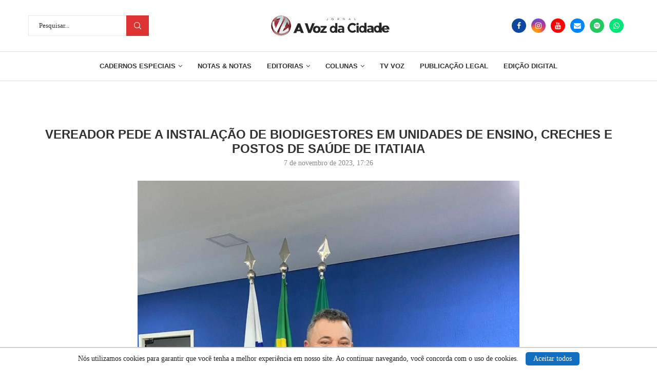

--- FILE ---
content_type: text/html; charset=UTF-8
request_url: https://avozdacidade.com/wp/vereador-pede-a-instalacao-de-biodigestores-em-unidades-de-ensino-creches-e-postos-de-saude-de-itatiaia/
body_size: 27044
content:
<!DOCTYPE html>
<html lang="pt-BR">
<head>
    <meta charset="UTF-8">
    <meta http-equiv="X-UA-Compatible" content="IE=edge">
    <meta name="viewport" content="width=device-width, initial-scale=1">
    <link rel="profile" href="https://gmpg.org/xfn/11" />
	
	 <!--CODIGO PRINCIPAL DO DFP-VOZ-->

<script async src="https://securepubads.g.doubleclick.net/tag/js/gpt.js"></script>
<script>
  window.googletag = window.googletag || {cmd: []};
  googletag.cmd.push(function() {


    var mapping1 = googletag.sizeMapping()
                            .addSize([1024, 0], [[1200, 270], [1200, 250], [1090, 250], [970, 250], [970, 150], [950, 150], [750,200], [728, 90]]) // breakpoint >= 1024px computador
                            .addSize([640, 0], [[750, 200], [728, 90]]) // breakpoint >= 640px tablet
                            .addSize([320, 0], [300, 250]) // breakpoint >= 320px celular
                            .addSize([0, 0], [[320, 50], [ 1, 1]])
                            .build();

        googletag.defineSlot('/23315099171/Billboard1', [[970, 250], [970, 150], [950, 150], [750,200], [728, 90], [300,250]], 'div-gpt-ad-1759410383528-0')
             .defineSizeMapping(mapping1)
             .addService(googletag.pubads());

        googletag.defineSlot('/23315099171/Billboard2', [[970, 250], [970, 150], [950, 150], [750,200], [728, 90], [300,250]], 'div-gpt-ad-1759410613226-0')
             .defineSizeMapping(mapping1)
             .addService(googletag.pubads());

        googletag.defineSlot('/23315099171/Billboard3', [[970, 250], [970, 150], [950, 150], [750,200], [728, 90], [300,250]], 'div-gpt-ad-1759410715915-0')
             .defineSizeMapping(mapping1)
             .addService(googletag.pubads());
			 
		googletag.defineSlot('/23315099171/Billboard4', [[970, 250], [970, 150], [950, 150], [750,200], [728, 90], [300,250]], 'div-gpt-ad-1759445353765-0')
             .defineSizeMapping(mapping1)
             .addService(googletag.pubads());
				 
        googletag.defineSlot('/23315099171/Retangulo_medio_1', [300, 250], 'div-gpt-ad-1759411135453-0').addService(googletag.pubads());
		googletag.defineSlot('/23315099171/Retangulo_medio_2', [300, 250], 'div-gpt-ad-1759411185200-0').addService(googletag.pubads());
		googletag.defineSlot('/23315099171/Retangulo_medio_3', [300, 250], 'div-gpt-ad-1759411232756-0').addService(googletag.pubads());
		googletag.defineSlot('/23315099171/Retangulo_medio_4', [300, 250], 'div-gpt-ad-1759411281826-0').addService(googletag.pubads());
	

    googletag.pubads().enableSingleRequest();
    googletag.pubads().collapseEmptyDivs();
    googletag.enableServices();
  });
</script>	
	        <link rel="shortcut icon" href="https://avozdacidade.com/wp/wp-content/uploads/2022/08/LOGO-A-VOZ-DA-CIDADE.jpg"
              type="image/x-icon"/>
        <link rel="apple-touch-icon" sizes="180x180" href="https://avozdacidade.com/wp/wp-content/uploads/2022/08/LOGO-A-VOZ-DA-CIDADE.jpg">
	    <link rel="alternate" type="application/rss+xml" title="A Voz da Cidade RSS Feed"
          href="https://avozdacidade.com/wp/feed/"/>
    <link rel="alternate" type="application/atom+xml" title="A Voz da Cidade Atom Feed"
          href="https://avozdacidade.com/wp/feed/atom/"/>
    <link rel="pingback" href="https://avozdacidade.com/wp/xmlrpc.php"/>
    <!--[if lt IE 9]>
	<script src="https://avozdacidade.com/wp/wp-content/themes/avozdacidade/js/html5.js"></script>
	<![endif]-->
	<title>Vereador pede a instalação de biodigestores em unidades de ensino, creches e Postos de Saúde de Itatiaia - A Voz da Cidade</title>
		<style>.penci-library-modal-btn {margin-left: 5px;background: #33ad67;vertical-align: top;font-size: 0 !important;}.penci-library-modal-btn:before {content: '';width: 16px;height: 16px;background-image: url('https://avozdacidade.com/wp/wp-content/themes/avozdacidade/images/penci-icon.png');background-position: center;background-size: contain;background-repeat: no-repeat;}#penci-library-modal .penci-elementor-template-library-template-name {text-align: right;flex: 1 0 0%;}</style>
	<meta name="description" content="ITATIAIA Como o propósito de tornar o município cada vez mais sustentável, ambiental, social e economicamente, o vereador Alexandre Campos, o Tim (Solidariedade) sugeriu ao Poder Executivo a instalação de biodigestores nas creches, pré-escolas, escolas e postos de saúde. Os biodigestores são utilizados na decomposição de matéria orgânica, seja de&hellip;">
<meta name="robots" content="index, follow, max-snippet:-1, max-image-preview:large, max-video-preview:-1">
<link rel="canonical" href="https://avozdacidade.com/wp/vereador-pede-a-instalacao-de-biodigestores-em-unidades-de-ensino-creches-e-postos-de-saude-de-itatiaia/">
<meta property="og:url" content="https://avozdacidade.com/wp/vereador-pede-a-instalacao-de-biodigestores-em-unidades-de-ensino-creches-e-postos-de-saude-de-itatiaia/">
<meta property="og:site_name" content="A Voz da Cidade">
<meta property="og:locale" content="pt_BR">
<meta property="og:type" content="article">
<meta property="og:title" content="Vereador pede a instalação de biodigestores em unidades de ensino, creches e Postos de Saúde de Itatiaia - A Voz da Cidade">
<meta property="og:description" content="ITATIAIA Como o propósito de tornar o município cada vez mais sustentável, ambiental, social e economicamente, o vereador Alexandre Campos, o Tim (Solidariedade) sugeriu ao Poder Executivo a instalação de biodigestores nas creches, pré-escolas, escolas e postos de saúde. Os biodigestores são utilizados na decomposição de matéria orgânica, seja de&hellip;">
<meta property="og:image" content="https://avozdacidade.com/wp/wp-content/uploads/2023/11/50.CF_.RES_.POLÍTICA.50.CF_.RES_.POLÍTICA.Vereador-pede-a-instalação-de-biodigestores.DIVULGAÇÃO.jpg">
<meta property="og:image:secure_url" content="https://avozdacidade.com/wp/wp-content/uploads/2023/11/50.CF_.RES_.POLÍTICA.50.CF_.RES_.POLÍTICA.Vereador-pede-a-instalação-de-biodigestores.DIVULGAÇÃO.jpg">
<meta property="og:image:width" content="744">
<meta property="og:image:height" content="1024">
<meta property="fb:app_id" content="303235265455017">
<meta name="twitter:card" content="summary">
<meta name="twitter:title" content="Vereador pede a instalação de biodigestores em unidades de ensino, creches e Postos de Saúde de Itatiaia - A Voz da Cidade">
<meta name="twitter:description" content="ITATIAIA Como o propósito de tornar o município cada vez mais sustentável, ambiental, social e economicamente, o vereador Alexandre Campos, o Tim (Solidariedade) sugeriu ao Poder Executivo a instalação de biodigestores nas creches, pré-escolas, escolas e postos de saúde. Os biodigestores são utilizados na decomposição de matéria orgânica, seja de&hellip;">
<meta name="twitter:image" content="https://avozdacidade.com/wp/wp-content/uploads/2023/11/50.CF_.RES_.POLÍTICA.50.CF_.RES_.POLÍTICA.Vereador-pede-a-instalação-de-biodigestores.DIVULGAÇÃO-744x1024.jpg">
<link rel="alternate" type="application/rss+xml" title="Feed para A Voz da Cidade &raquo;" href="https://avozdacidade.com/wp/feed/" />
<link rel="alternate" type="application/rss+xml" title="Feed de comentários para A Voz da Cidade &raquo;" href="https://avozdacidade.com/wp/comments/feed/" />
<link rel="alternate" type="application/rss+xml" title="Feed de comentários para A Voz da Cidade &raquo; Vereador pede a instalação de biodigestores em unidades de ensino, creches e Postos de Saúde de Itatiaia" href="https://avozdacidade.com/wp/vereador-pede-a-instalacao-de-biodigestores-em-unidades-de-ensino-creches-e-postos-de-saude-de-itatiaia/feed/" />
<script type="text/javascript">
window._wpemojiSettings = {"baseUrl":"https:\/\/s.w.org\/images\/core\/emoji\/14.0.0\/72x72\/","ext":".png","svgUrl":"https:\/\/s.w.org\/images\/core\/emoji\/14.0.0\/svg\/","svgExt":".svg","source":{"concatemoji":"https:\/\/avozdacidade.com\/wp\/wp-includes\/js\/wp-emoji-release.min.js?ver=6.2.6"}};
/*! This file is auto-generated */
!function(e,a,t){var n,r,o,i=a.createElement("canvas"),p=i.getContext&&i.getContext("2d");function s(e,t){p.clearRect(0,0,i.width,i.height),p.fillText(e,0,0);e=i.toDataURL();return p.clearRect(0,0,i.width,i.height),p.fillText(t,0,0),e===i.toDataURL()}function c(e){var t=a.createElement("script");t.src=e,t.defer=t.type="text/javascript",a.getElementsByTagName("head")[0].appendChild(t)}for(o=Array("flag","emoji"),t.supports={everything:!0,everythingExceptFlag:!0},r=0;r<o.length;r++)t.supports[o[r]]=function(e){if(p&&p.fillText)switch(p.textBaseline="top",p.font="600 32px Arial",e){case"flag":return s("\ud83c\udff3\ufe0f\u200d\u26a7\ufe0f","\ud83c\udff3\ufe0f\u200b\u26a7\ufe0f")?!1:!s("\ud83c\uddfa\ud83c\uddf3","\ud83c\uddfa\u200b\ud83c\uddf3")&&!s("\ud83c\udff4\udb40\udc67\udb40\udc62\udb40\udc65\udb40\udc6e\udb40\udc67\udb40\udc7f","\ud83c\udff4\u200b\udb40\udc67\u200b\udb40\udc62\u200b\udb40\udc65\u200b\udb40\udc6e\u200b\udb40\udc67\u200b\udb40\udc7f");case"emoji":return!s("\ud83e\udef1\ud83c\udffb\u200d\ud83e\udef2\ud83c\udfff","\ud83e\udef1\ud83c\udffb\u200b\ud83e\udef2\ud83c\udfff")}return!1}(o[r]),t.supports.everything=t.supports.everything&&t.supports[o[r]],"flag"!==o[r]&&(t.supports.everythingExceptFlag=t.supports.everythingExceptFlag&&t.supports[o[r]]);t.supports.everythingExceptFlag=t.supports.everythingExceptFlag&&!t.supports.flag,t.DOMReady=!1,t.readyCallback=function(){t.DOMReady=!0},t.supports.everything||(n=function(){t.readyCallback()},a.addEventListener?(a.addEventListener("DOMContentLoaded",n,!1),e.addEventListener("load",n,!1)):(e.attachEvent("onload",n),a.attachEvent("onreadystatechange",function(){"complete"===a.readyState&&t.readyCallback()})),(e=t.source||{}).concatemoji?c(e.concatemoji):e.wpemoji&&e.twemoji&&(c(e.twemoji),c(e.wpemoji)))}(window,document,window._wpemojiSettings);
</script>
<style type="text/css">
img.wp-smiley,
img.emoji {
	display: inline !important;
	border: none !important;
	box-shadow: none !important;
	height: 1em !important;
	width: 1em !important;
	margin: 0 0.07em !important;
	vertical-align: -0.1em !important;
	background: none !important;
	padding: 0 !important;
}
</style>
	<link rel='stylesheet' id='wp-block-library-css' href='https://avozdacidade.com/wp/wp-includes/css/dist/block-library/style.min.css?ver=6.2.6' type='text/css' media='all' />
<style id='wp-block-library-theme-inline-css' type='text/css'>
.wp-block-audio figcaption{color:#555;font-size:13px;text-align:center}.is-dark-theme .wp-block-audio figcaption{color:hsla(0,0%,100%,.65)}.wp-block-audio{margin:0 0 1em}.wp-block-code{border:1px solid #ccc;border-radius:4px;font-family:Menlo,Consolas,monaco,monospace;padding:.8em 1em}.wp-block-embed figcaption{color:#555;font-size:13px;text-align:center}.is-dark-theme .wp-block-embed figcaption{color:hsla(0,0%,100%,.65)}.wp-block-embed{margin:0 0 1em}.blocks-gallery-caption{color:#555;font-size:13px;text-align:center}.is-dark-theme .blocks-gallery-caption{color:hsla(0,0%,100%,.65)}.wp-block-image figcaption{color:#555;font-size:13px;text-align:center}.is-dark-theme .wp-block-image figcaption{color:hsla(0,0%,100%,.65)}.wp-block-image{margin:0 0 1em}.wp-block-pullquote{border-bottom:4px solid;border-top:4px solid;color:currentColor;margin-bottom:1.75em}.wp-block-pullquote cite,.wp-block-pullquote footer,.wp-block-pullquote__citation{color:currentColor;font-size:.8125em;font-style:normal;text-transform:uppercase}.wp-block-quote{border-left:.25em solid;margin:0 0 1.75em;padding-left:1em}.wp-block-quote cite,.wp-block-quote footer{color:currentColor;font-size:.8125em;font-style:normal;position:relative}.wp-block-quote.has-text-align-right{border-left:none;border-right:.25em solid;padding-left:0;padding-right:1em}.wp-block-quote.has-text-align-center{border:none;padding-left:0}.wp-block-quote.is-large,.wp-block-quote.is-style-large,.wp-block-quote.is-style-plain{border:none}.wp-block-search .wp-block-search__label{font-weight:700}.wp-block-search__button{border:1px solid #ccc;padding:.375em .625em}:where(.wp-block-group.has-background){padding:1.25em 2.375em}.wp-block-separator.has-css-opacity{opacity:.4}.wp-block-separator{border:none;border-bottom:2px solid;margin-left:auto;margin-right:auto}.wp-block-separator.has-alpha-channel-opacity{opacity:1}.wp-block-separator:not(.is-style-wide):not(.is-style-dots){width:100px}.wp-block-separator.has-background:not(.is-style-dots){border-bottom:none;height:1px}.wp-block-separator.has-background:not(.is-style-wide):not(.is-style-dots){height:2px}.wp-block-table{margin:0 0 1em}.wp-block-table td,.wp-block-table th{word-break:normal}.wp-block-table figcaption{color:#555;font-size:13px;text-align:center}.is-dark-theme .wp-block-table figcaption{color:hsla(0,0%,100%,.65)}.wp-block-video figcaption{color:#555;font-size:13px;text-align:center}.is-dark-theme .wp-block-video figcaption{color:hsla(0,0%,100%,.65)}.wp-block-video{margin:0 0 1em}.wp-block-template-part.has-background{margin-bottom:0;margin-top:0;padding:1.25em 2.375em}
</style>
<link rel='stylesheet' id='classic-theme-styles-css' href='https://avozdacidade.com/wp/wp-includes/css/classic-themes.min.css?ver=6.2.6' type='text/css' media='all' />
<style id='global-styles-inline-css' type='text/css'>
body{--wp--preset--color--black: #000000;--wp--preset--color--cyan-bluish-gray: #abb8c3;--wp--preset--color--white: #ffffff;--wp--preset--color--pale-pink: #f78da7;--wp--preset--color--vivid-red: #cf2e2e;--wp--preset--color--luminous-vivid-orange: #ff6900;--wp--preset--color--luminous-vivid-amber: #fcb900;--wp--preset--color--light-green-cyan: #7bdcb5;--wp--preset--color--vivid-green-cyan: #00d084;--wp--preset--color--pale-cyan-blue: #8ed1fc;--wp--preset--color--vivid-cyan-blue: #0693e3;--wp--preset--color--vivid-purple: #9b51e0;--wp--preset--gradient--vivid-cyan-blue-to-vivid-purple: linear-gradient(135deg,rgba(6,147,227,1) 0%,rgb(155,81,224) 100%);--wp--preset--gradient--light-green-cyan-to-vivid-green-cyan: linear-gradient(135deg,rgb(122,220,180) 0%,rgb(0,208,130) 100%);--wp--preset--gradient--luminous-vivid-amber-to-luminous-vivid-orange: linear-gradient(135deg,rgba(252,185,0,1) 0%,rgba(255,105,0,1) 100%);--wp--preset--gradient--luminous-vivid-orange-to-vivid-red: linear-gradient(135deg,rgba(255,105,0,1) 0%,rgb(207,46,46) 100%);--wp--preset--gradient--very-light-gray-to-cyan-bluish-gray: linear-gradient(135deg,rgb(238,238,238) 0%,rgb(169,184,195) 100%);--wp--preset--gradient--cool-to-warm-spectrum: linear-gradient(135deg,rgb(74,234,220) 0%,rgb(151,120,209) 20%,rgb(207,42,186) 40%,rgb(238,44,130) 60%,rgb(251,105,98) 80%,rgb(254,248,76) 100%);--wp--preset--gradient--blush-light-purple: linear-gradient(135deg,rgb(255,206,236) 0%,rgb(152,150,240) 100%);--wp--preset--gradient--blush-bordeaux: linear-gradient(135deg,rgb(254,205,165) 0%,rgb(254,45,45) 50%,rgb(107,0,62) 100%);--wp--preset--gradient--luminous-dusk: linear-gradient(135deg,rgb(255,203,112) 0%,rgb(199,81,192) 50%,rgb(65,88,208) 100%);--wp--preset--gradient--pale-ocean: linear-gradient(135deg,rgb(255,245,203) 0%,rgb(182,227,212) 50%,rgb(51,167,181) 100%);--wp--preset--gradient--electric-grass: linear-gradient(135deg,rgb(202,248,128) 0%,rgb(113,206,126) 100%);--wp--preset--gradient--midnight: linear-gradient(135deg,rgb(2,3,129) 0%,rgb(40,116,252) 100%);--wp--preset--duotone--dark-grayscale: url('#wp-duotone-dark-grayscale');--wp--preset--duotone--grayscale: url('#wp-duotone-grayscale');--wp--preset--duotone--purple-yellow: url('#wp-duotone-purple-yellow');--wp--preset--duotone--blue-red: url('#wp-duotone-blue-red');--wp--preset--duotone--midnight: url('#wp-duotone-midnight');--wp--preset--duotone--magenta-yellow: url('#wp-duotone-magenta-yellow');--wp--preset--duotone--purple-green: url('#wp-duotone-purple-green');--wp--preset--duotone--blue-orange: url('#wp-duotone-blue-orange');--wp--preset--font-size--small: 12px;--wp--preset--font-size--medium: 20px;--wp--preset--font-size--large: 32px;--wp--preset--font-size--x-large: 42px;--wp--preset--font-size--normal: 14px;--wp--preset--font-size--huge: 42px;--wp--preset--spacing--20: 0.44rem;--wp--preset--spacing--30: 0.67rem;--wp--preset--spacing--40: 1rem;--wp--preset--spacing--50: 1.5rem;--wp--preset--spacing--60: 2.25rem;--wp--preset--spacing--70: 3.38rem;--wp--preset--spacing--80: 5.06rem;--wp--preset--shadow--natural: 6px 6px 9px rgba(0, 0, 0, 0.2);--wp--preset--shadow--deep: 12px 12px 50px rgba(0, 0, 0, 0.4);--wp--preset--shadow--sharp: 6px 6px 0px rgba(0, 0, 0, 0.2);--wp--preset--shadow--outlined: 6px 6px 0px -3px rgba(255, 255, 255, 1), 6px 6px rgba(0, 0, 0, 1);--wp--preset--shadow--crisp: 6px 6px 0px rgba(0, 0, 0, 1);}:where(.is-layout-flex){gap: 0.5em;}body .is-layout-flow > .alignleft{float: left;margin-inline-start: 0;margin-inline-end: 2em;}body .is-layout-flow > .alignright{float: right;margin-inline-start: 2em;margin-inline-end: 0;}body .is-layout-flow > .aligncenter{margin-left: auto !important;margin-right: auto !important;}body .is-layout-constrained > .alignleft{float: left;margin-inline-start: 0;margin-inline-end: 2em;}body .is-layout-constrained > .alignright{float: right;margin-inline-start: 2em;margin-inline-end: 0;}body .is-layout-constrained > .aligncenter{margin-left: auto !important;margin-right: auto !important;}body .is-layout-constrained > :where(:not(.alignleft):not(.alignright):not(.alignfull)){max-width: var(--wp--style--global--content-size);margin-left: auto !important;margin-right: auto !important;}body .is-layout-constrained > .alignwide{max-width: var(--wp--style--global--wide-size);}body .is-layout-flex{display: flex;}body .is-layout-flex{flex-wrap: wrap;align-items: center;}body .is-layout-flex > *{margin: 0;}:where(.wp-block-columns.is-layout-flex){gap: 2em;}.has-black-color{color: var(--wp--preset--color--black) !important;}.has-cyan-bluish-gray-color{color: var(--wp--preset--color--cyan-bluish-gray) !important;}.has-white-color{color: var(--wp--preset--color--white) !important;}.has-pale-pink-color{color: var(--wp--preset--color--pale-pink) !important;}.has-vivid-red-color{color: var(--wp--preset--color--vivid-red) !important;}.has-luminous-vivid-orange-color{color: var(--wp--preset--color--luminous-vivid-orange) !important;}.has-luminous-vivid-amber-color{color: var(--wp--preset--color--luminous-vivid-amber) !important;}.has-light-green-cyan-color{color: var(--wp--preset--color--light-green-cyan) !important;}.has-vivid-green-cyan-color{color: var(--wp--preset--color--vivid-green-cyan) !important;}.has-pale-cyan-blue-color{color: var(--wp--preset--color--pale-cyan-blue) !important;}.has-vivid-cyan-blue-color{color: var(--wp--preset--color--vivid-cyan-blue) !important;}.has-vivid-purple-color{color: var(--wp--preset--color--vivid-purple) !important;}.has-black-background-color{background-color: var(--wp--preset--color--black) !important;}.has-cyan-bluish-gray-background-color{background-color: var(--wp--preset--color--cyan-bluish-gray) !important;}.has-white-background-color{background-color: var(--wp--preset--color--white) !important;}.has-pale-pink-background-color{background-color: var(--wp--preset--color--pale-pink) !important;}.has-vivid-red-background-color{background-color: var(--wp--preset--color--vivid-red) !important;}.has-luminous-vivid-orange-background-color{background-color: var(--wp--preset--color--luminous-vivid-orange) !important;}.has-luminous-vivid-amber-background-color{background-color: var(--wp--preset--color--luminous-vivid-amber) !important;}.has-light-green-cyan-background-color{background-color: var(--wp--preset--color--light-green-cyan) !important;}.has-vivid-green-cyan-background-color{background-color: var(--wp--preset--color--vivid-green-cyan) !important;}.has-pale-cyan-blue-background-color{background-color: var(--wp--preset--color--pale-cyan-blue) !important;}.has-vivid-cyan-blue-background-color{background-color: var(--wp--preset--color--vivid-cyan-blue) !important;}.has-vivid-purple-background-color{background-color: var(--wp--preset--color--vivid-purple) !important;}.has-black-border-color{border-color: var(--wp--preset--color--black) !important;}.has-cyan-bluish-gray-border-color{border-color: var(--wp--preset--color--cyan-bluish-gray) !important;}.has-white-border-color{border-color: var(--wp--preset--color--white) !important;}.has-pale-pink-border-color{border-color: var(--wp--preset--color--pale-pink) !important;}.has-vivid-red-border-color{border-color: var(--wp--preset--color--vivid-red) !important;}.has-luminous-vivid-orange-border-color{border-color: var(--wp--preset--color--luminous-vivid-orange) !important;}.has-luminous-vivid-amber-border-color{border-color: var(--wp--preset--color--luminous-vivid-amber) !important;}.has-light-green-cyan-border-color{border-color: var(--wp--preset--color--light-green-cyan) !important;}.has-vivid-green-cyan-border-color{border-color: var(--wp--preset--color--vivid-green-cyan) !important;}.has-pale-cyan-blue-border-color{border-color: var(--wp--preset--color--pale-cyan-blue) !important;}.has-vivid-cyan-blue-border-color{border-color: var(--wp--preset--color--vivid-cyan-blue) !important;}.has-vivid-purple-border-color{border-color: var(--wp--preset--color--vivid-purple) !important;}.has-vivid-cyan-blue-to-vivid-purple-gradient-background{background: var(--wp--preset--gradient--vivid-cyan-blue-to-vivid-purple) !important;}.has-light-green-cyan-to-vivid-green-cyan-gradient-background{background: var(--wp--preset--gradient--light-green-cyan-to-vivid-green-cyan) !important;}.has-luminous-vivid-amber-to-luminous-vivid-orange-gradient-background{background: var(--wp--preset--gradient--luminous-vivid-amber-to-luminous-vivid-orange) !important;}.has-luminous-vivid-orange-to-vivid-red-gradient-background{background: var(--wp--preset--gradient--luminous-vivid-orange-to-vivid-red) !important;}.has-very-light-gray-to-cyan-bluish-gray-gradient-background{background: var(--wp--preset--gradient--very-light-gray-to-cyan-bluish-gray) !important;}.has-cool-to-warm-spectrum-gradient-background{background: var(--wp--preset--gradient--cool-to-warm-spectrum) !important;}.has-blush-light-purple-gradient-background{background: var(--wp--preset--gradient--blush-light-purple) !important;}.has-blush-bordeaux-gradient-background{background: var(--wp--preset--gradient--blush-bordeaux) !important;}.has-luminous-dusk-gradient-background{background: var(--wp--preset--gradient--luminous-dusk) !important;}.has-pale-ocean-gradient-background{background: var(--wp--preset--gradient--pale-ocean) !important;}.has-electric-grass-gradient-background{background: var(--wp--preset--gradient--electric-grass) !important;}.has-midnight-gradient-background{background: var(--wp--preset--gradient--midnight) !important;}.has-small-font-size{font-size: var(--wp--preset--font-size--small) !important;}.has-medium-font-size{font-size: var(--wp--preset--font-size--medium) !important;}.has-large-font-size{font-size: var(--wp--preset--font-size--large) !important;}.has-x-large-font-size{font-size: var(--wp--preset--font-size--x-large) !important;}
.wp-block-navigation a:where(:not(.wp-element-button)){color: inherit;}
:where(.wp-block-columns.is-layout-flex){gap: 2em;}
.wp-block-pullquote{font-size: 1.5em;line-height: 1.6;}
</style>
<link rel='stylesheet' id='penci-main-style-css' href='https://avozdacidade.com/wp/wp-content/themes/avozdacidade/main.css?ver=8.2.7' type='text/css' media='all' />
<link rel='stylesheet' id='penci-font-awesomeold-css' href='https://avozdacidade.com/wp/wp-content/themes/avozdacidade/css/font-awesome.4.7.0.swap.min.css?ver=4.7.0' type='text/css' media='all' />
<link rel='stylesheet' id='penci_icon-css' href='https://avozdacidade.com/wp/wp-content/themes/avozdacidade/css/penci-icon.css?ver=8.2.7' type='text/css' media='all' />
<link rel='stylesheet' id='penci_style-css' href='https://avozdacidade.com/wp/wp-content/themes/avozdacidade/style.css?ver=8.2.7' type='text/css' media='all' />
<link rel='stylesheet' id='penci_social_counter-css' href='https://avozdacidade.com/wp/wp-content/themes/avozdacidade/css/social-counter.css?ver=8.2.7' type='text/css' media='all' />
<link rel='stylesheet' id='elementor-icons-css' href='https://avozdacidade.com/wp/wp-content/plugins/elementor/assets/lib/eicons/css/elementor-icons.min.css?ver=5.20.0' type='text/css' media='all' />
<link rel='stylesheet' id='elementor-frontend-css' href='https://avozdacidade.com/wp/wp-content/plugins/elementor/assets/css/frontend-lite.min.css?ver=3.14.0' type='text/css' media='all' />
<link rel='stylesheet' id='swiper-css' href='https://avozdacidade.com/wp/wp-content/plugins/elementor/assets/lib/swiper/css/swiper.min.css?ver=5.3.6' type='text/css' media='all' />
<link rel='stylesheet' id='elementor-post-313160-css' href='https://avozdacidade.com/wp/wp-content/uploads/elementor/css/post-313160.css?ver=1724276320' type='text/css' media='all' />
<link rel='stylesheet' id='font-awesome-5-all-css' href='https://avozdacidade.com/wp/wp-content/plugins/elementor/assets/lib/font-awesome/css/all.min.css?ver=3.14.0' type='text/css' media='all' />
<link rel='stylesheet' id='font-awesome-4-shim-css' href='https://avozdacidade.com/wp/wp-content/plugins/elementor/assets/lib/font-awesome/css/v4-shims.min.css?ver=3.14.0' type='text/css' media='all' />
<link rel='stylesheet' id='elementor-post-1039-css' href='https://avozdacidade.com/wp/wp-content/uploads/elementor/css/post-1039.css?ver=1764724276' type='text/css' media='all' />
<link rel='stylesheet' id='google-fonts-1-css' href='https://fonts.googleapis.com/css?family=Roboto%3A100%2C100italic%2C200%2C200italic%2C300%2C300italic%2C400%2C400italic%2C500%2C500italic%2C600%2C600italic%2C700%2C700italic%2C800%2C800italic%2C900%2C900italic%7CRoboto+Slab%3A100%2C100italic%2C200%2C200italic%2C300%2C300italic%2C400%2C400italic%2C500%2C500italic%2C600%2C600italic%2C700%2C700italic%2C800%2C800italic%2C900%2C900italic&#038;display=swap&#038;ver=6.2.6' type='text/css' media='all' />
<link rel='stylesheet' id='elementor-icons-shared-0-css' href='https://avozdacidade.com/wp/wp-content/plugins/elementor/assets/lib/font-awesome/css/fontawesome.min.css?ver=5.15.3' type='text/css' media='all' />
<link rel='stylesheet' id='elementor-icons-fa-brands-css' href='https://avozdacidade.com/wp/wp-content/plugins/elementor/assets/lib/font-awesome/css/brands.min.css?ver=5.15.3' type='text/css' media='all' />
<link rel='stylesheet' id='elementor-icons-fa-solid-css' href='https://avozdacidade.com/wp/wp-content/plugins/elementor/assets/lib/font-awesome/css/solid.min.css?ver=5.15.3' type='text/css' media='all' />
<link rel="preconnect" href="https://fonts.gstatic.com/" crossorigin><script type='text/javascript' src='https://avozdacidade.com/wp/wp-includes/js/jquery/jquery.min.js?ver=3.6.4' id='jquery-core-js'></script>
<script type='text/javascript' src='https://avozdacidade.com/wp/wp-includes/js/jquery/jquery-migrate.min.js?ver=3.4.0' id='jquery-migrate-js'></script>
<script type='text/javascript' src='https://avozdacidade.com/wp/wp-content/plugins/elementor/assets/lib/font-awesome/js/v4-shims.min.js?ver=3.14.0' id='font-awesome-4-shim-js'></script>
<link rel="https://api.w.org/" href="https://avozdacidade.com/wp/wp-json/" /><link rel="alternate" type="application/json" href="https://avozdacidade.com/wp/wp-json/wp/v2/posts/276829" /><link rel="EditURI" type="application/rsd+xml" title="RSD" href="https://avozdacidade.com/wp/xmlrpc.php?rsd" />
<link rel="wlwmanifest" type="application/wlwmanifest+xml" href="https://avozdacidade.com/wp/wp-includes/wlwmanifest.xml" />
<meta name="generator" content="WordPress 6.2.6" />
<link rel='shortlink' href='https://avozdacidade.com/wp/?p=276829' />
<link rel="alternate" type="application/json+oembed" href="https://avozdacidade.com/wp/wp-json/oembed/1.0/embed?url=https%3A%2F%2Favozdacidade.com%2Fwp%2Fvereador-pede-a-instalacao-de-biodigestores-em-unidades-de-ensino-creches-e-postos-de-saude-de-itatiaia%2F" />
<link rel="alternate" type="text/xml+oembed" href="https://avozdacidade.com/wp/wp-json/oembed/1.0/embed?url=https%3A%2F%2Favozdacidade.com%2Fwp%2Fvereador-pede-a-instalacao-de-biodigestores-em-unidades-de-ensino-creches-e-postos-de-saude-de-itatiaia%2F&#038;format=xml" />
<script async src="https://pagead2.googlesyndication.com/pagead/js/adsbygoogle.js?client=ca-pub-8952705620853542"
     crossorigin="anonymous"></script>

 <?php include( get_stylesheet_directory() . '/include/dfp-voz.php' ); ?><style id="penci-custom-style" type="text/css">body{ --pcbg-cl: #fff; --pctext-cl: #313131; --pcborder-cl: #dedede; --pcheading-cl: #313131; --pcmeta-cl: #888888; --pcaccent-cl: #6eb48c; --pcbody-font: 'PT Serif', serif; --pchead-font: 'Raleway', sans-serif; --pchead-wei: bold; } .single.penci-body-single-style-5 #header, .single.penci-body-single-style-6 #header, .single.penci-body-single-style-10 #header, .single.penci-body-single-style-5 .pc-wrapbuilder-header, .single.penci-body-single-style-6 .pc-wrapbuilder-header, .single.penci-body-single-style-10 .pc-wrapbuilder-header { --pchd-mg: 40px; } .fluid-width-video-wrapper > div { position: absolute; left: 0; right: 0; top: 0; width: 100%; height: 100%; } .yt-video-place { position: relative; text-align: center; } .yt-video-place.embed-responsive .start-video { display: block; top: 0; left: 0; bottom: 0; right: 0; position: absolute; transform: none; } .yt-video-place.embed-responsive .start-video img { margin: 0; padding: 0; top: 50%; display: inline-block; position: absolute; left: 50%; transform: translate(-50%, -50%); width: 68px; height: auto; } .penci-hide-tagupdated{ display: none !important; } .featured-area .penci-image-holder, .featured-area .penci-slider4-overlay, .featured-area .penci-slide-overlay .overlay-link, .featured-style-29 .featured-slider-overlay, .penci-slider38-overlay{ border-radius: ; -webkit-border-radius: ; } .penci-featured-content-right:before{ border-top-right-radius: ; border-bottom-right-radius: ; } .penci-flat-overlay .penci-slide-overlay .penci-mag-featured-content:before{ border-bottom-left-radius: ; border-bottom-right-radius: ; } .container-single .post-image{ border-radius: ; -webkit-border-radius: ; } .penci-mega-thumbnail .penci-image-holder{ border-radius: ; -webkit-border-radius: ; } .wp-caption p.wp-caption-text, .penci-featured-caption { font-style: normal; } body{ --pcbg-cl: #ffffff; } .penci-single-style-7:not( .penci-single-pheader-noimg ).penci_sidebar #main article.post, .penci-single-style-3:not( .penci-single-pheader-noimg ).penci_sidebar #main article.post { background-color: var(--pcbg-cl); } @media only screen and (max-width: 767px){ .standard-post-special_wrapper { background: var(--pcbg-cl); } } .wrapper-boxed, .wrapper-boxed.enable-boxed, .home-pupular-posts-title span, .penci-post-box-meta.penci-post-box-grid .penci-post-share-box, .penci-pagination.penci-ajax-more a.penci-ajax-more-button, .woocommerce .woocommerce-product-search input[type="search"], .overlay-post-box-meta, .widget ul.side-newsfeed li.featured-news2 .side-item .side-item-text, .widget select, .widget select option, .woocommerce .woocommerce-error, .woocommerce .woocommerce-info, .woocommerce .woocommerce-message, #penci-demobar, #penci-demobar .style-toggle, .grid-overlay-meta .grid-header-box, .header-standard.standard-overlay-meta{ background-color: var(--pcbg-cl); } .penci-grid .list-post.list-boxed-post .item > .thumbnail:before{ border-right-color: var(--pcbg-cl); } .penci-grid .list-post.list-boxed-post:nth-of-type(2n+2) .item > .thumbnail:before{ border-left-color: var(--pcbg-cl); } body{ --pcaccent-cl: #dd3333; } .penci-menuhbg-toggle:hover .lines-button:after, .penci-menuhbg-toggle:hover .penci-lines:before, .penci-menuhbg-toggle:hover .penci-lines:after,.tags-share-box.tags-share-box-s2 .post-share-plike,.penci-video_playlist .penci-playlist-title,.pencisc-column-2.penci-video_playlist .penci-video-nav .playlist-panel-item, .pencisc-column-1.penci-video_playlist .penci-video-nav .playlist-panel-item,.penci-video_playlist .penci-custom-scroll::-webkit-scrollbar-thumb, .pencisc-button, .post-entry .pencisc-button, .penci-dropcap-box, .penci-dropcap-circle, .penci-login-register input[type="submit"]:hover, .penci-ld .penci-ldin:before, .penci-ldspinner > div{ background: #dd3333; } a, .post-entry .penci-portfolio-filter ul li a:hover, .penci-portfolio-filter ul li a:hover, .penci-portfolio-filter ul li.active a, .post-entry .penci-portfolio-filter ul li.active a, .penci-countdown .countdown-amount, .archive-box h1, .post-entry a, .container.penci-breadcrumb span a:hover,.container.penci-breadcrumb a:hover, .post-entry blockquote:before, .post-entry blockquote cite, .post-entry blockquote .author, .wpb_text_column blockquote:before, .wpb_text_column blockquote cite, .wpb_text_column blockquote .author, .penci-pagination a:hover, ul.penci-topbar-menu > li a:hover, div.penci-topbar-menu > ul > li a:hover, .penci-recipe-heading a.penci-recipe-print,.penci-review-metas .penci-review-btnbuy, .main-nav-social a:hover, .widget-social .remove-circle a:hover i, .penci-recipe-index .cat > a.penci-cat-name, #bbpress-forums li.bbp-body ul.forum li.bbp-forum-info a:hover, #bbpress-forums li.bbp-body ul.topic li.bbp-topic-title a:hover, #bbpress-forums li.bbp-body ul.forum li.bbp-forum-info .bbp-forum-content a, #bbpress-forums li.bbp-body ul.topic p.bbp-topic-meta a, #bbpress-forums .bbp-breadcrumb a:hover, #bbpress-forums .bbp-forum-freshness a:hover, #bbpress-forums .bbp-topic-freshness a:hover, #buddypress ul.item-list li div.item-title a, #buddypress ul.item-list li h4 a, #buddypress .activity-header a:first-child, #buddypress .comment-meta a:first-child, #buddypress .acomment-meta a:first-child, div.bbp-template-notice a:hover, .penci-menu-hbg .menu li a .indicator:hover, .penci-menu-hbg .menu li a:hover, #sidebar-nav .menu li a:hover, .penci-rlt-popup .rltpopup-meta .rltpopup-title:hover, .penci-video_playlist .penci-video-playlist-item .penci-video-title:hover, .penci_list_shortcode li:before, .penci-dropcap-box-outline, .penci-dropcap-circle-outline, .penci-dropcap-regular, .penci-dropcap-bold{ color: #dd3333; } .penci-home-popular-post ul.slick-dots li button:hover, .penci-home-popular-post ul.slick-dots li.slick-active button, .post-entry blockquote .author span:after, .error-image:after, .error-404 .go-back-home a:after, .penci-header-signup-form, .woocommerce span.onsale, .woocommerce #respond input#submit:hover, .woocommerce a.button:hover, .woocommerce button.button:hover, .woocommerce input.button:hover, .woocommerce nav.woocommerce-pagination ul li span.current, .woocommerce div.product .entry-summary div[itemprop="description"]:before, .woocommerce div.product .entry-summary div[itemprop="description"] blockquote .author span:after, .woocommerce div.product .woocommerce-tabs #tab-description blockquote .author span:after, .woocommerce #respond input#submit.alt:hover, .woocommerce a.button.alt:hover, .woocommerce button.button.alt:hover, .woocommerce input.button.alt:hover, .pcheader-icon.shoping-cart-icon > a > span, #penci-demobar .buy-button, #penci-demobar .buy-button:hover, .penci-recipe-heading a.penci-recipe-print:hover,.penci-review-metas .penci-review-btnbuy:hover, .penci-review-process span, .penci-review-score-total, #navigation.menu-style-2 ul.menu ul.sub-menu:before, #navigation.menu-style-2 .menu ul ul.sub-menu:before, .penci-go-to-top-floating, .post-entry.blockquote-style-2 blockquote:before, #bbpress-forums #bbp-search-form .button, #bbpress-forums #bbp-search-form .button:hover, .wrapper-boxed .bbp-pagination-links span.current, #bbpress-forums #bbp_reply_submit:hover, #bbpress-forums #bbp_topic_submit:hover,#main .bbp-login-form .bbp-submit-wrapper button[type="submit"]:hover, #buddypress .dir-search input[type=submit], #buddypress .groups-members-search input[type=submit], #buddypress button:hover, #buddypress a.button:hover, #buddypress a.button:focus, #buddypress input[type=button]:hover, #buddypress input[type=reset]:hover, #buddypress ul.button-nav li a:hover, #buddypress ul.button-nav li.current a, #buddypress div.generic-button a:hover, #buddypress .comment-reply-link:hover, #buddypress input[type=submit]:hover, #buddypress div.pagination .pagination-links .current, #buddypress div.item-list-tabs ul li.selected a, #buddypress div.item-list-tabs ul li.current a, #buddypress div.item-list-tabs ul li a:hover, #buddypress table.notifications thead tr, #buddypress table.notifications-settings thead tr, #buddypress table.profile-settings thead tr, #buddypress table.profile-fields thead tr, #buddypress table.wp-profile-fields thead tr, #buddypress table.messages-notices thead tr, #buddypress table.forum thead tr, #buddypress input[type=submit] { background-color: #dd3333; } .penci-pagination ul.page-numbers li span.current, #comments_pagination span { color: #fff; background: #dd3333; border-color: #dd3333; } .footer-instagram h4.footer-instagram-title > span:before, .woocommerce nav.woocommerce-pagination ul li span.current, .penci-pagination.penci-ajax-more a.penci-ajax-more-button:hover, .penci-recipe-heading a.penci-recipe-print:hover,.penci-review-metas .penci-review-btnbuy:hover, .home-featured-cat-content.style-14 .magcat-padding:before, .wrapper-boxed .bbp-pagination-links span.current, #buddypress .dir-search input[type=submit], #buddypress .groups-members-search input[type=submit], #buddypress button:hover, #buddypress a.button:hover, #buddypress a.button:focus, #buddypress input[type=button]:hover, #buddypress input[type=reset]:hover, #buddypress ul.button-nav li a:hover, #buddypress ul.button-nav li.current a, #buddypress div.generic-button a:hover, #buddypress .comment-reply-link:hover, #buddypress input[type=submit]:hover, #buddypress div.pagination .pagination-links .current, #buddypress input[type=submit], form.pc-searchform.penci-hbg-search-form input.search-input:hover, form.pc-searchform.penci-hbg-search-form input.search-input:focus, .penci-dropcap-box-outline, .penci-dropcap-circle-outline { border-color: #dd3333; } .woocommerce .woocommerce-error, .woocommerce .woocommerce-info, .woocommerce .woocommerce-message { border-top-color: #dd3333; } .penci-slider ol.penci-control-nav li a.penci-active, .penci-slider ol.penci-control-nav li a:hover, .penci-related-carousel .owl-dot.active span, .penci-owl-carousel-slider .owl-dot.active span{ border-color: #dd3333; background-color: #dd3333; } .woocommerce .woocommerce-message:before, .woocommerce form.checkout table.shop_table .order-total .amount, .woocommerce ul.products li.product .price ins, .woocommerce ul.products li.product .price, .woocommerce div.product p.price ins, .woocommerce div.product span.price ins, .woocommerce div.product p.price, .woocommerce div.product .entry-summary div[itemprop="description"] blockquote:before, .woocommerce div.product .woocommerce-tabs #tab-description blockquote:before, .woocommerce div.product .entry-summary div[itemprop="description"] blockquote cite, .woocommerce div.product .entry-summary div[itemprop="description"] blockquote .author, .woocommerce div.product .woocommerce-tabs #tab-description blockquote cite, .woocommerce div.product .woocommerce-tabs #tab-description blockquote .author, .woocommerce div.product .product_meta > span a:hover, .woocommerce div.product .woocommerce-tabs ul.tabs li.active, .woocommerce ul.cart_list li .amount, .woocommerce ul.product_list_widget li .amount, .woocommerce table.shop_table td.product-name a:hover, .woocommerce table.shop_table td.product-price span, .woocommerce table.shop_table td.product-subtotal span, .woocommerce-cart .cart-collaterals .cart_totals table td .amount, .woocommerce .woocommerce-info:before, .woocommerce div.product span.price, .penci-container-inside.penci-breadcrumb span a:hover,.penci-container-inside.penci-breadcrumb a:hover { color: #dd3333; } .standard-content .penci-more-link.penci-more-link-button a.more-link, .penci-readmore-btn.penci-btn-make-button a, .penci-featured-cat-seemore.penci-btn-make-button a{ background-color: #dd3333; color: #fff; } .penci-vernav-toggle:before{ border-top-color: #dd3333; color: #fff; } #penci-login-popup:before{ opacity: ; } .penci-header-signup-form { padding-top: px; padding-bottom: px; } .penci-slide-overlay .overlay-link, .penci-slider38-overlay, .penci-flat-overlay .penci-slide-overlay .penci-mag-featured-content:before { opacity: ; } .penci-item-mag:hover .penci-slide-overlay .overlay-link, .featured-style-38 .item:hover .penci-slider38-overlay, .penci-flat-overlay .penci-item-mag:hover .penci-slide-overlay .penci-mag-featured-content:before { opacity: ; } .penci-featured-content .featured-slider-overlay { opacity: ; } .featured-style-29 .featured-slider-overlay { opacity: ; } .penci-grid li.typography-style .overlay-typography { opacity: ; } .penci-grid li.typography-style:hover .overlay-typography { opacity: ; } .penci-homepage-title:after { content: none; display: none; } .penci-homepage-title { margin-left: 0; margin-right: 0; margin-top: 0; } .penci-homepage-title:before { bottom: -6px; border-width: 6px; margin-left: -6px; } .rtl .penci-homepage-title:before { bottom: -6px; border-width: 6px; margin-right: -6px; margin-left: 0; } .penci-homepage-title.penci-magazine-title:before{ left: 25px; } .rtl .penci-homepage-title.penci-magazine-title:before{ right: 25px; left:auto; } .home-featured-cat-content .mag-photo .mag-overlay-photo { opacity: ; } .home-featured-cat-content .mag-photo:hover .mag-overlay-photo { opacity: ; } .inner-item-portfolio:hover .penci-portfolio-thumbnail a:after { opacity: ; } .penci-menuhbg-toggle { width: 18px; } .penci-menuhbg-toggle .penci-menuhbg-inner { height: 18px; } .penci-menuhbg-toggle .penci-lines, .penci-menuhbg-wapper{ width: 18px; } .penci-menuhbg-toggle .lines-button{ top: 8px; } .penci-menuhbg-toggle .penci-lines:before{ top: 5px; } .penci-menuhbg-toggle .penci-lines:after{ top: -5px; } .penci-menuhbg-toggle:hover .lines-button:after, .penci-menuhbg-toggle:hover .penci-lines:before, .penci-menuhbg-toggle:hover .penci-lines:after{ transform: translateX(28px); } .penci-menuhbg-toggle .lines-button.penci-hover-effect{ left: -28px; } .penci-menu-hbg-inner .penci-hbg_sitetitle{ font-size: 18px; } .penci-menu-hbg-inner .penci-hbg_desc{ font-size: 14px; } .penci-menu-hbg{ width: 330px; }.penci-menu-hbg.penci-menu-hbg-left{ transform: translateX(-330px); -webkit-transform: translateX(-330px); -moz-transform: translateX(-330px); }.penci-menu-hbg.penci-menu-hbg-right{ transform: translateX(330px); -webkit-transform: translateX(330px); -moz-transform: translateX(330px); }.penci-menuhbg-open .penci-menu-hbg.penci-menu-hbg-left, .penci-vernav-poleft.penci-menuhbg-open .penci-vernav-toggle{ left: 330px; }@media only screen and (min-width: 961px) { .penci-vernav-enable.penci-vernav-poleft .wrapper-boxed{ padding-left: 330px; } .penci-vernav-enable.penci-vernav-poright .wrapper-boxed{ padding-right: 330px; } .penci-vernav-enable .is-sticky #navigation{ width: calc(100% - 330px); } }@media only screen and (min-width: 961px) { .penci-vernav-enable .penci_is_nosidebar .wp-block-image.alignfull, .penci-vernav-enable .penci_is_nosidebar .wp-block-cover-image.alignfull, .penci-vernav-enable .penci_is_nosidebar .wp-block-cover.alignfull, .penci-vernav-enable .penci_is_nosidebar .wp-block-gallery.alignfull, .penci-vernav-enable .penci_is_nosidebar .alignfull{ margin-left: calc(50% - 50vw + 165px); width: calc(100vw - 330px); } }.penci-vernav-poright.penci-menuhbg-open .penci-vernav-toggle{ right: 330px; }@media only screen and (min-width: 961px) { .penci-vernav-enable.penci-vernav-poleft .penci-rltpopup-left{ left: 330px; } }@media only screen and (min-width: 961px) { .penci-vernav-enable.penci-vernav-poright .penci-rltpopup-right{ right: 330px; } }@media only screen and (max-width: 1500px) and (min-width: 961px) { .penci-vernav-enable .container { max-width: 100%; max-width: calc(100% - 30px); } .penci-vernav-enable .container.home-featured-boxes{ display: block; } .penci-vernav-enable .container.home-featured-boxes:before, .penci-vernav-enable .container.home-featured-boxes:after{ content: ""; display: table; clear: both; } } .penci-gprd-law .penci-gprd-accept{ background-color: #136ebf }.penci-gprd-law{ border-top: 2px solid #d1d1d1 } .penci-wrap-gprd-law .penci-gdrd-show{ border: 1px solid #d1d1d1; border-bottom: 0; } .single-post .entry-content { text-align: left; } .ads-container { text-align: center; !important; } .penci-gprd-accept { border-radius: 5px; !important; } .ads-container { width: 100%; /* Para garantir que o anúncio ocupe toda a largura */ text-align: center; /* Centraliza o anúncio */ } .penci_header.penci-header-builder.main-builder-header{}.penci-header-image-logo,.penci-header-text-logo{--pchb-logo-title-fw:bold;--pchb-logo-title-fs:normal;--pchb-logo-slogan-fw:bold;--pchb-logo-slogan-fs:normal;}.pc-logo-desktop.penci-header-image-logo img{max-height:40px;}@media only screen and (max-width: 767px){.penci_navbar_mobile .penci-header-image-logo img{}}.penci_builder_sticky_header_desktop .penci-header-image-logo img{}.penci_navbar_mobile .penci-header-text-logo{--pchb-m-logo-title-fw:bold;--pchb-m-logo-title-fs:normal;--pchb-m-logo-slogan-fw:bold;--pchb-m-logo-slogan-fs:normal;}.penci_navbar_mobile .penci-header-image-logo img{max-height:40px;}.penci_navbar_mobile .sticky-enable .penci-header-image-logo img{}.pb-logo-sidebar-mobile{--pchb-logo-sm-title-fw:bold;--pchb-logo-sm-title-fs:normal;--pchb-logo-sm-slogan-fw:bold;--pchb-logo-sm-slogan-fs:normal;}.pc-builder-element.pb-logo-sidebar-mobile img{max-width:200px;max-height:60px;}.pc-logo-sticky{--pchb-logo-s-title-fw:bold;--pchb-logo-s-title-fs:normal;--pchb-logo-s-slogan-fw:bold;--pchb-logo-s-slogan-fs:normal;}.pc-builder-element.pc-logo-sticky.pc-logo img{max-height:40px;}.pc-builder-element.pc-main-menu{--pchb-main-menu-fs:13px;--pchb-main-menu-fs_l2:13px;--pchb-main-menu-lh:56px;}.pc-builder-element.pc-second-menu{--pchb-second-menu-fw:400;--pchb-second-menu-fs:12px;--pchb-second-menu-lh:20px;--pchb-second-menu-fs_l2:12px;}.pc-builder-element.pc-third-menu{--pchb-third-menu-fs:12px;--pchb-third-menu-fs_l2:12px;}.penci-builder.penci-builder-button.button-1{}.penci-builder.penci-builder-button.button-1:hover{color:#111111;}.penci-builder.penci-builder-button.button-2{}.penci-builder.penci-builder-button.button-2:hover{color:#111111;}.penci-builder.penci-builder-button.button-3{}.penci-builder.penci-builder-button.button-3:hover{}.penci-builder.penci-builder-button.button-mobile-1{}.penci-builder.penci-builder-button.button-mobile-1:hover{}.penci-builder.penci-builder-button.button-2{}.penci-builder.penci-builder-button.button-2:hover{}.penci-builder-mobile-sidebar-nav.penci-menu-hbg{border-width:0;border-style:solid;}.pc-builder-menu.pc-dropdown-menu{--pchb-dd-lv1:12px;--pchb-dd-lv2:12px;}.penci-header-builder .penci-builder-element.penci-data-time-format{margin-top:0px;margin-right: 0px;margin-bottom: 0px;margin-left: 0px;}.penci-header-builder .pc-builder-element.penci-menuhbg-wapper{margin-top:0px;margin-right: 0px;margin-bottom: 0px;margin-left: 0px;padding-top: 0px;padding-right: 0px;padding-bottom: 0px;padding-left: 0px;}.penci-header-builder .pc-builder-element.pc-second-menu{margin-left: 0px;}.penci-header-builder .header-social.penci-builder-element.desktop-social{margin-right: 10px;margin-left: 0px;}.penci-header-builder .penci-builder-element.pc-search-form{}.penci-mobile-midbar{border-bottom-width: 1px;}.penci-desktop-sticky-mid{padding-top: 0px;padding-bottom: 0px;}.pc-builder-element a.penci-menuhbg-toggle{margin-top:0px;margin-right: 0px;margin-bottom: 0px;margin-left: 0px;padding-top: 6px;padding-right: 6px;padding-bottom: 6px;padding-left: 6px;}.pc-builder-element.penci-top-search .search-click{border-style:none}.pc-builder-element.pc-main-menu .navigation ul.menu ul.sub-menu li a{color:#111111}.pc-builder-element.pc-main-menu .navigation ul.menu ul.sub-menu li a:hover{color:#303f9f}.pc-builder-element.pc-main-menu .navigation .menu .sub-menu li.current-menu-item > a,.pc-builder-element.pc-main-menu .navigation .menu .sub-menu > li.current_page_item > a,.pc-builder-element.pc-main-menu .navigation .menu .sub-menu > li.current-menu-ancestor > a,.pc-builder-element.pc-main-menu .navigation .menu .sub-menu > li.current-menu-item > a{color:#303f9f}.pc-builder-element a.penci-menuhbg-toggle .lines-button:after, .pc-builder-element a.penci-menuhbg-toggle.builder .penci-lines:before,.pc-builder-element a.penci-menuhbg-toggle.builder .penci-lines:after{background-color:#ffffff}.pc-builder-element a.penci-menuhbg-toggle{background-color:#303f9f}.pc-builder-element a.penci-menuhbg-toggle{border-style:none}.pc-search-form-desktop.search-style-icon-button .searchsubmit:before,.pc-search-form-desktop.search-style-text-button .searchsubmit {line-height:40px}.penci-builder-button.button-1{font-size:12px}.penci-builder-button.button-2{font-size:12px}.penci-builder.penci-builder-button.button-1{font-weight:700}.penci-builder.penci-builder-button.button-1{font-style:normal}.penci-builder.penci-builder-button.button-2{font-weight:700}.penci-builder.penci-builder-button.button-2{font-style:normal}.penci-builder.penci-builder-button.button-3{font-weight:bold}.penci-builder.penci-builder-button.button-3{font-style:normal}.penci-builder.penci-builder-button.button-mobile-1{font-weight:bold}.penci-builder.penci-builder-button.button-mobile-1{font-style:normal}.penci-builder.penci-builder-button.button-mobile-2{font-weight:bold}.penci-builder.penci-builder-button.button-mobile-2{font-style:normal}.penci-builder-element.penci-data-time-format{font-size:12px}.penci_builder_sticky_header_desktop{border-style:none}.penci-builder-element.penci-topbar-trending{max-width:420px}.penci-menuhbg-toggle.builder{--pcbd-menuhbg-size:16px}.penci_header.main-builder-header{border-style:solid}.navigation.mobile-menu{border-style:none}.penci-builder-element.pc-search-form-desktop form.pc-searchform input.search-input{font-size:13px}.pc-search-form-desktop.search-style-default i, .pc-search-form-desktop.search-style-icon-button .searchsubmit:before, .pc-search-form-desktop.search-style-text-button .searchsubmit{font-size:14px}.penci-builder-element.pc-search-form-desktop,.penci-builder-element.pc-search-form-desktop.search-style-icon-button .search-input,.penci-builder-element.pc-search-form-desktop.search-style-text-button .search-input{line-height:38px}.penci-builder-element.pc-search-form-desktop.search-style-default .search-input{line-height:38px;padding-top:0;padding-bottom:0}.penci-builder-element.pc-search-form-desktop,.penci-builder-element.pc-search-form-desktop.search-style-icon-button .search-input,.penci-builder-element.pc-search-form-desktop.search-style-text-button .search-input{max-width:500px;}.pc-builder-element.pc-logo.pb-logo-mobile{}.pc-header-element.penci-topbar-social .pclogin-item a{}body.penci-header-preview-layout .wrapper-boxed{min-height:1500px}.penci_header_overlap .penci-desktop-topblock,.penci-desktop-topblock{border-width:0;border-style:solid;}.penci_header_overlap .penci-desktop-topbar,.penci-desktop-topbar{border-width:0;border-color:#ececec;border-style:solid;padding-top: 5px;padding-bottom: 5px;border-bottom-width: 1px;}.penci_header_overlap .penci-desktop-midbar,.penci-desktop-midbar{border-width:0;background-color:#ffffff;border-style:solid;padding-top: 30px;padding-bottom: 30px;}.penci_header_overlap .penci-desktop-bottombar,.penci-desktop-bottombar{border-width:0;background-color:#ffffff;border-color:#dedede;border-style:solid;padding-top: 0px;padding-bottom: 0px;border-top-width: 1px;border-bottom-width: 1px;}.penci_header_overlap .penci-desktop-bottomblock,.penci-desktop-bottomblock{border-width:0;border-style:solid;}.penci_header_overlap .penci-sticky-top,.penci-sticky-top{border-width:0;border-style:solid;}.penci_header_overlap .penci-sticky-mid,.penci-sticky-mid{border-width:0;background-color:#ffffff;border-style:solid;padding-top: 0px;padding-bottom: 0px;}.penci_header_overlap .penci-sticky-bottom,.penci-sticky-bottom{border-width:0;border-style:solid;}.penci_header_overlap .penci-mobile-topbar,.penci-mobile-topbar{border-width:0;border-style:solid;}.penci_header_overlap .penci-mobile-midbar,.penci-mobile-midbar{border-width:0;border-color:#dedede;border-style:solid;border-bottom-width: 1px;}.penci_header_overlap .penci-mobile-bottombar,.penci-mobile-bottombar{border-width:0;border-style:solid;} body { --pcdm_btnbg: rgba(0, 0, 0, .1); --pcdm_btnd: #666; --pcdm_btndbg: #fff; --pcdm_btnn: var(--pctext-cl); --pcdm_btnnbg: var(--pcbg-cl); } body.pcdm-enable { --pcbg-cl: #000000; --pcbg-l-cl: #1a1a1a; --pcbg-d-cl: #000000; --pctext-cl: #fff; --pcborder-cl: #313131; --pcborders-cl: #3c3c3c; --pcheading-cl: rgba(255,255,255,0.9); --pcmeta-cl: #999999; --pcl-cl: #fff; --pclh-cl: #dd3333; --pcaccent-cl: #dd3333; background-color: var(--pcbg-cl); color: var(--pctext-cl); } body.pcdark-df.pcdm-enable.pclight-mode { --pcbg-cl: #fff; --pctext-cl: #313131; --pcborder-cl: #dedede; --pcheading-cl: #313131; --pcmeta-cl: #888888; --pcaccent-cl: #dd3333; }</style><script>
var penciBlocksArray=[];
var portfolioDataJs = portfolioDataJs || [];var PENCILOCALCACHE = {};
		(function () {
				"use strict";
		
				PENCILOCALCACHE = {
					data: {},
					remove: function ( ajaxFilterItem ) {
						delete PENCILOCALCACHE.data[ajaxFilterItem];
					},
					exist: function ( ajaxFilterItem ) {
						return PENCILOCALCACHE.data.hasOwnProperty( ajaxFilterItem ) && PENCILOCALCACHE.data[ajaxFilterItem] !== null;
					},
					get: function ( ajaxFilterItem ) {
						return PENCILOCALCACHE.data[ajaxFilterItem];
					},
					set: function ( ajaxFilterItem, cachedData ) {
						PENCILOCALCACHE.remove( ajaxFilterItem );
						PENCILOCALCACHE.data[ajaxFilterItem] = cachedData;
					}
				};
			}
		)();function penciBlock() {
		    this.atts_json = '';
		    this.content = '';
		}</script>
<script type="application/ld+json">{
    "@context": "https:\/\/schema.org\/",
    "@type": "organization",
    "@id": "#organization",
    "logo": {
        "@type": "ImageObject",
        "url": "https:\/\/avozdacidade.com\/wp\/wp-content\/uploads\/2024\/08\/logoJornal-1.png"
    },
    "url": "https:\/\/avozdacidade.com\/wp\/",
    "name": "A Voz da Cidade",
    "description": "Jornal A Voz da Cidade"
}</script><script type="application/ld+json">{
    "@context": "https:\/\/schema.org\/",
    "@type": "WebSite",
    "name": "A Voz da Cidade",
    "alternateName": "Jornal A Voz da Cidade",
    "url": "https:\/\/avozdacidade.com\/wp\/"
}</script><script type="application/ld+json">{
    "@context": "https:\/\/schema.org\/",
    "@type": "BlogPosting",
    "headline": "Vereador pede a instala\u00e7\u00e3o de biodigestores em unidades de ensino, creches e Postos de Sa\u00fade de Itatiaia",
    "description": "ITATIAIA Como o prop\u00f3sito de tornar o munic\u00edpio cada vez mais sustent\u00e1vel, ambiental, social e economicamente, o vereador Alexandre Campos, o Tim (Solidariedade) sugeriu ao Poder Executivo a instala\u00e7\u00e3o de&hellip;",
    "datePublished": "2023-11-07",
    "datemodified": "2023-11-07",
    "mainEntityOfPage": "https:\/\/avozdacidade.com\/wp\/vereador-pede-a-instalacao-de-biodigestores-em-unidades-de-ensino-creches-e-postos-de-saude-de-itatiaia\/",
    "image": {
        "@type": "ImageObject",
        "url": "https:\/\/avozdacidade.com\/wp\/wp-content\/uploads\/2023\/11\/50.CF_.RES_.POL\u00cdTICA.50.CF_.RES_.POL\u00cdTICA.Vereador-pede-a-instala\u00e7\u00e3o-de-biodigestores.DIVULGA\u00c7\u00c3O.jpg",
        "width": 744,
        "height": 1024
    },
    "publisher": {
        "@type": "Organization",
        "name": "A Voz da Cidade",
        "logo": {
            "@type": "ImageObject",
            "url": "https:\/\/avozdacidade.com\/wp\/wp-content\/uploads\/2024\/08\/logoJornal-1.png"
        }
    },
    "author": {
        "@type": "Person",
        "@id": "#person-CyntiaFreitas",
        "name": "Cyntia Freitas",
        "url": "https:\/\/avozdacidade.com\/wp\/author\/cyntia\/"
    }
}</script><script type="application/ld+json">{
    "@context": "https:\/\/schema.org\/",
    "@type": "BreadcrumbList",
    "itemListElement": [
        {
            "@type": "ListItem",
            "position": 1,
            "item": {
                "@id": "https:\/\/avozdacidade.com\/wp",
                "name": "Home"
            }
        },
        {
            "@type": "ListItem",
            "position": 2,
            "item": {
                "@id": "https:\/\/avozdacidade.com\/wp\/editorias\/politica\/",
                "name": "Pol\u00edtica"
            }
        },
        {
            "@type": "ListItem",
            "position": 3,
            "item": {
                "@id": "https:\/\/avozdacidade.com\/wp\/vereador-pede-a-instalacao-de-biodigestores-em-unidades-de-ensino-creches-e-postos-de-saude-de-itatiaia\/",
                "name": "Vereador pede a instala\u00e7\u00e3o de biodigestores em unidades de ensino, creches e Postos de Sa\u00fade de Itatiaia"
            }
        }
    ]
}</script><meta name="generator" content="Elementor 3.14.0; features: e_dom_optimization, e_optimized_assets_loading, e_optimized_css_loading, a11y_improvements, additional_custom_breakpoints; settings: css_print_method-external, google_font-enabled, font_display-swap">
<link rel="icon" href="https://avozdacidade.com/wp/wp-content/uploads/2022/08/LOGO-A-VOZ-DA-CIDADE.jpg" sizes="32x32" />
<link rel="icon" href="https://avozdacidade.com/wp/wp-content/uploads/2022/08/LOGO-A-VOZ-DA-CIDADE.jpg" sizes="192x192" />
<link rel="apple-touch-icon" href="https://avozdacidade.com/wp/wp-content/uploads/2022/08/LOGO-A-VOZ-DA-CIDADE.jpg" />
<meta name="msapplication-TileImage" content="https://avozdacidade.com/wp/wp-content/uploads/2022/08/LOGO-A-VOZ-DA-CIDADE.jpg" />
	
	<script async src="https://pagead2.googlesyndication.com/pagead/js/adsbygoogle.js?client=ca-pub-8952705620853542"
     crossorigin="anonymous"></script>
     
   
	
	
<script data-cfasync="false" nonce="abc1148d-b387-46b9-bc65-9b595c926490">try{(function(w,d){!function(j,k,l,m){if(j.zaraz)console.error("zaraz is loaded twice");else{j[l]=j[l]||{};j[l].executed=[];j.zaraz={deferred:[],listeners:[]};j.zaraz._v="5874";j.zaraz._n="abc1148d-b387-46b9-bc65-9b595c926490";j.zaraz.q=[];j.zaraz._f=function(n){return async function(){var o=Array.prototype.slice.call(arguments);j.zaraz.q.push({m:n,a:o})}};for(const p of["track","set","debug"])j.zaraz[p]=j.zaraz._f(p);j.zaraz.init=()=>{var q=k.getElementsByTagName(m)[0],r=k.createElement(m),s=k.getElementsByTagName("title")[0];s&&(j[l].t=k.getElementsByTagName("title")[0].text);j[l].x=Math.random();j[l].w=j.screen.width;j[l].h=j.screen.height;j[l].j=j.innerHeight;j[l].e=j.innerWidth;j[l].l=j.location.href;j[l].r=k.referrer;j[l].k=j.screen.colorDepth;j[l].n=k.characterSet;j[l].o=(new Date).getTimezoneOffset();if(j.dataLayer)for(const t of Object.entries(Object.entries(dataLayer).reduce((u,v)=>({...u[1],...v[1]}),{})))zaraz.set(t[0],t[1],{scope:"page"});j[l].q=[];for(;j.zaraz.q.length;){const w=j.zaraz.q.shift();j[l].q.push(w)}r.defer=!0;for(const x of[localStorage,sessionStorage])Object.keys(x||{}).filter(z=>z.startsWith("_zaraz_")).forEach(y=>{try{j[l]["z_"+y.slice(7)]=JSON.parse(x.getItem(y))}catch{j[l]["z_"+y.slice(7)]=x.getItem(y)}});r.referrerPolicy="origin";r.src="/cdn-cgi/zaraz/s.js?z="+btoa(encodeURIComponent(JSON.stringify(j[l])));q.parentNode.insertBefore(r,q)};["complete","interactive"].includes(k.readyState)?zaraz.init():j.addEventListener("DOMContentLoaded",zaraz.init)}}(w,d,"zarazData","script");window.zaraz._p=async d$=>new Promise(ea=>{if(d$){d$.e&&d$.e.forEach(eb=>{try{const ec=d.querySelector("script[nonce]"),ed=ec?.nonce||ec?.getAttribute("nonce"),ee=d.createElement("script");ed&&(ee.nonce=ed);ee.innerHTML=eb;ee.onload=()=>{d.head.removeChild(ee)};d.head.appendChild(ee)}catch(ef){console.error(`Error executing script: ${eb}\n`,ef)}});Promise.allSettled((d$.f||[]).map(eg=>fetch(eg[0],eg[1])))}ea()});zaraz._p({"e":["(function(w,d){})(window,document)"]});})(window,document)}catch(e){throw fetch("/cdn-cgi/zaraz/t"),e;};</script></head>

<body class="post-template-default single single-post postid-276829 single-format-standard soledad-ver-8-2-7 pclight-mode pcmn-drdw-style-slide_down pchds-showup elementor-default elementor-kit-313160">
<svg xmlns="http://www.w3.org/2000/svg" viewBox="0 0 0 0" width="0" height="0" focusable="false" role="none" style="visibility: hidden; position: absolute; left: -9999px; overflow: hidden;" ><defs><filter id="wp-duotone-dark-grayscale"><feColorMatrix color-interpolation-filters="sRGB" type="matrix" values=" .299 .587 .114 0 0 .299 .587 .114 0 0 .299 .587 .114 0 0 .299 .587 .114 0 0 " /><feComponentTransfer color-interpolation-filters="sRGB" ><feFuncR type="table" tableValues="0 0.49803921568627" /><feFuncG type="table" tableValues="0 0.49803921568627" /><feFuncB type="table" tableValues="0 0.49803921568627" /><feFuncA type="table" tableValues="1 1" /></feComponentTransfer><feComposite in2="SourceGraphic" operator="in" /></filter></defs></svg><svg xmlns="http://www.w3.org/2000/svg" viewBox="0 0 0 0" width="0" height="0" focusable="false" role="none" style="visibility: hidden; position: absolute; left: -9999px; overflow: hidden;" ><defs><filter id="wp-duotone-grayscale"><feColorMatrix color-interpolation-filters="sRGB" type="matrix" values=" .299 .587 .114 0 0 .299 .587 .114 0 0 .299 .587 .114 0 0 .299 .587 .114 0 0 " /><feComponentTransfer color-interpolation-filters="sRGB" ><feFuncR type="table" tableValues="0 1" /><feFuncG type="table" tableValues="0 1" /><feFuncB type="table" tableValues="0 1" /><feFuncA type="table" tableValues="1 1" /></feComponentTransfer><feComposite in2="SourceGraphic" operator="in" /></filter></defs></svg><svg xmlns="http://www.w3.org/2000/svg" viewBox="0 0 0 0" width="0" height="0" focusable="false" role="none" style="visibility: hidden; position: absolute; left: -9999px; overflow: hidden;" ><defs><filter id="wp-duotone-purple-yellow"><feColorMatrix color-interpolation-filters="sRGB" type="matrix" values=" .299 .587 .114 0 0 .299 .587 .114 0 0 .299 .587 .114 0 0 .299 .587 .114 0 0 " /><feComponentTransfer color-interpolation-filters="sRGB" ><feFuncR type="table" tableValues="0.54901960784314 0.98823529411765" /><feFuncG type="table" tableValues="0 1" /><feFuncB type="table" tableValues="0.71764705882353 0.25490196078431" /><feFuncA type="table" tableValues="1 1" /></feComponentTransfer><feComposite in2="SourceGraphic" operator="in" /></filter></defs></svg><svg xmlns="http://www.w3.org/2000/svg" viewBox="0 0 0 0" width="0" height="0" focusable="false" role="none" style="visibility: hidden; position: absolute; left: -9999px; overflow: hidden;" ><defs><filter id="wp-duotone-blue-red"><feColorMatrix color-interpolation-filters="sRGB" type="matrix" values=" .299 .587 .114 0 0 .299 .587 .114 0 0 .299 .587 .114 0 0 .299 .587 .114 0 0 " /><feComponentTransfer color-interpolation-filters="sRGB" ><feFuncR type="table" tableValues="0 1" /><feFuncG type="table" tableValues="0 0.27843137254902" /><feFuncB type="table" tableValues="0.5921568627451 0.27843137254902" /><feFuncA type="table" tableValues="1 1" /></feComponentTransfer><feComposite in2="SourceGraphic" operator="in" /></filter></defs></svg><svg xmlns="http://www.w3.org/2000/svg" viewBox="0 0 0 0" width="0" height="0" focusable="false" role="none" style="visibility: hidden; position: absolute; left: -9999px; overflow: hidden;" ><defs><filter id="wp-duotone-midnight"><feColorMatrix color-interpolation-filters="sRGB" type="matrix" values=" .299 .587 .114 0 0 .299 .587 .114 0 0 .299 .587 .114 0 0 .299 .587 .114 0 0 " /><feComponentTransfer color-interpolation-filters="sRGB" ><feFuncR type="table" tableValues="0 0" /><feFuncG type="table" tableValues="0 0.64705882352941" /><feFuncB type="table" tableValues="0 1" /><feFuncA type="table" tableValues="1 1" /></feComponentTransfer><feComposite in2="SourceGraphic" operator="in" /></filter></defs></svg><svg xmlns="http://www.w3.org/2000/svg" viewBox="0 0 0 0" width="0" height="0" focusable="false" role="none" style="visibility: hidden; position: absolute; left: -9999px; overflow: hidden;" ><defs><filter id="wp-duotone-magenta-yellow"><feColorMatrix color-interpolation-filters="sRGB" type="matrix" values=" .299 .587 .114 0 0 .299 .587 .114 0 0 .299 .587 .114 0 0 .299 .587 .114 0 0 " /><feComponentTransfer color-interpolation-filters="sRGB" ><feFuncR type="table" tableValues="0.78039215686275 1" /><feFuncG type="table" tableValues="0 0.94901960784314" /><feFuncB type="table" tableValues="0.35294117647059 0.47058823529412" /><feFuncA type="table" tableValues="1 1" /></feComponentTransfer><feComposite in2="SourceGraphic" operator="in" /></filter></defs></svg><svg xmlns="http://www.w3.org/2000/svg" viewBox="0 0 0 0" width="0" height="0" focusable="false" role="none" style="visibility: hidden; position: absolute; left: -9999px; overflow: hidden;" ><defs><filter id="wp-duotone-purple-green"><feColorMatrix color-interpolation-filters="sRGB" type="matrix" values=" .299 .587 .114 0 0 .299 .587 .114 0 0 .299 .587 .114 0 0 .299 .587 .114 0 0 " /><feComponentTransfer color-interpolation-filters="sRGB" ><feFuncR type="table" tableValues="0.65098039215686 0.40392156862745" /><feFuncG type="table" tableValues="0 1" /><feFuncB type="table" tableValues="0.44705882352941 0.4" /><feFuncA type="table" tableValues="1 1" /></feComponentTransfer><feComposite in2="SourceGraphic" operator="in" /></filter></defs></svg><svg xmlns="http://www.w3.org/2000/svg" viewBox="0 0 0 0" width="0" height="0" focusable="false" role="none" style="visibility: hidden; position: absolute; left: -9999px; overflow: hidden;" ><defs><filter id="wp-duotone-blue-orange"><feColorMatrix color-interpolation-filters="sRGB" type="matrix" values=" .299 .587 .114 0 0 .299 .587 .114 0 0 .299 .587 .114 0 0 .299 .587 .114 0 0 " /><feComponentTransfer color-interpolation-filters="sRGB" ><feFuncR type="table" tableValues="0.098039215686275 1" /><feFuncG type="table" tableValues="0 0.66274509803922" /><feFuncB type="table" tableValues="0.84705882352941 0.41960784313725" /><feFuncA type="table" tableValues="1 1" /></feComponentTransfer><feComposite in2="SourceGraphic" operator="in" /></filter></defs></svg><div class="wrapper-boxed header-style-header-1 header-search-style-showup">
	<div class="penci-header-wrap pc-wrapbuilder-header"><div class="pc-wrapbuilder-header-inner">
		<div class="penci_header penci-header-builder main-builder-header  normal no-shadow  ">
		<div class="penci_midbar penci-desktop-midbar penci_container bg-normal pcmiddle-normal pc-hasel">
    <div class="container container-normal">
        <div class="penci_nav_row">
			
                <div class="penci_nav_col penci_nav_left penci_nav_alignleft">

						<div class="penci-builder-element pc-search-form-desktop pc-search-form search-style-icon-button ">            <form role="search" method="get" class="pc-searchform"
                  action="https://avozdacidade.com/wp/">
                <div class="pc-searchform-inner">
                    <input type="text" class="search-input"
                           placeholder="Pesquisar..." name="s"/>
                    <i class="penciicon-magnifiying-glass"></i>
                    <button type="submit"
                            class="searchsubmit">Procurar</button>
                </div>
            </form>
			</div>
                </div>

				
                <div class="penci_nav_col penci_nav_center penci_nav_aligncenter">

						    <div class="pc-builder-element pc-logo pc-logo-desktop penci-header-image-logo ">
        <a href="https://avozdacidade.com/wp/">
            <img class="penci-mainlogo penci-limg pclogo-cls"                  src="https://avozdacidade.com/wp/wp-content/uploads/2024/08/logoJornal-1.png"
                 alt="A Voz da Cidade"
                 width=""
                 height="">
			        </a>
    </div>

                </div>

				
                <div class="penci_nav_col penci_nav_right penci_nav_alignright">

						<div class="header-social desktop-social penci-builder-element">
    <div class="inner-header-social social-icon-style penci-social-circle penci-social-colored">
		                <a href="https://www.facebook.com/jornalavozdacidade/"
                   aria-label="Facebook"  rel="noreferrer"                   target="_blank"><i class="penci-faicon fa fa-facebook" ></i></a>
				                <a href="https://www.instagram.com/jornalavozdacidade/"
                   aria-label="Instagram"  rel="noreferrer"                   target="_blank"><i class="penci-faicon fa fa-instagram" ></i></a>
				                <a href="https://www.youtube.com/user/tvvoz"
                   aria-label="Youtube"  rel="noreferrer"                   target="_blank"><i class="penci-faicon fa fa-youtube-play" ></i></a>
				                <a href="/cdn-cgi/l/email-protection#fc8e99989d9f9d93bc9d8a9386989d9f95989d9899d29f9391" aria-label="Email" rel="noreferrer" target="_blank"><i class="penci-faicon fa fa-envelope" ></i></a>
				                <a href="https://open.spotify.com/show/7EAaPCw9wBoC2QqoqJtKjg?si=36ea74a992b84163"
                   aria-label="Spotify"  rel="noreferrer"                   target="_blank"><i class="penci-faicon fa fa-spotify" ></i></a>
				                <a href="https://wa.me/5524999110101"
                   aria-label="Whatsapp"  rel="noreferrer"                   target="_blank"><i class="penci-faicon fa fa-whatsapp" ></i></a>
				    </div>
</div>

                </div>

				        </div>
    </div>
</div>
<div class="penci_bottombar penci-desktop-bottombar penci_navbar penci_container bg-normal pcmiddle-normal pc-hasel">
    <div class="container container-normal">
        <div class="penci_nav_row">
			
                <div class="penci_nav_col penci_nav_left penci_nav_alignleft">

						
                </div>

				
                <div class="penci_nav_col penci_nav_center penci_nav_aligncenter">

						    <div class="pc-builder-element pc-builder-menu pc-main-menu">
        <nav class="navigation menu-style-1 no-class menu-item-normal " role="navigation"
		     itemscope
             itemtype="https://schema.org/SiteNavigationElement">
			<ul id="menu-main-menu" class="menu"><li id="menu-item-94865" class="menu-item menu-item-type-taxonomy menu-item-object-category menu-item-has-children ajax-mega-menu menu-item-94865"><a href="https://avozdacidade.com/wp/editorias/cadernos-especiais/">Cadernos Especiais</a>
<ul class="sub-menu">
	<li id="menu-item-94873" class="menu-item menu-item-type-taxonomy menu-item-object-category ajax-mega-menu menu-item-94873"><a href="https://avozdacidade.com/wp/editorias/aniversario-de-barra-mansa/">Aniversário de Barra Mansa</a></li>
	<li id="menu-item-94868" class="menu-item menu-item-type-taxonomy menu-item-object-category ajax-mega-menu menu-item-94868"><a href="https://avozdacidade.com/wp/editorias/aniversario-de-resende/">Aniversário de Resende</a></li>
	<li id="menu-item-85181" class="menu-item menu-item-type-taxonomy menu-item-object-category ajax-mega-menu menu-item-85181"><a href="https://avozdacidade.com/wp/editorias/aniversario-de-volta-redonda/">Aniversário de Volta Redonda</a></li>
</ul>
</li>
<li id="menu-item-165535" class="menu-item menu-item-type-taxonomy menu-item-object-category ajax-mega-menu menu-item-165535"><a href="https://avozdacidade.com/wp/editorias/notas-notas/">Notas &amp; Notas</a></li>
<li id="menu-item-3930" class="menu-item menu-item-type-post_type menu-item-object-page menu-item-has-children ajax-mega-menu menu-item-3930"><a href="https://avozdacidade.com/wp/?page_id=3919">Editorias</a>
<ul class="sub-menu">
	<li id="menu-item-318108" class="menu-item menu-item-type-taxonomy menu-item-object-category ajax-mega-menu menu-item-318108"><a href="https://avozdacidade.com/wp/editorias/eleicoes_2024/">Eleições 2024</a></li>
	<li id="menu-item-3909" class="menu-item menu-item-type-taxonomy menu-item-object-category ajax-mega-menu menu-item-3909"><a href="https://avozdacidade.com/wp/editorias/cidades/">Cidades</a></li>
	<li id="menu-item-33133" class="menu-item menu-item-type-taxonomy menu-item-object-category ajax-mega-menu menu-item-33133"><a href="https://avozdacidade.com/wp/editorias/comportamento/">Comportamento</a></li>
	<li id="menu-item-33135" class="menu-item menu-item-type-taxonomy menu-item-object-category ajax-mega-menu menu-item-33135"><a href="https://avozdacidade.com/wp/editorias/diversao/">Diversão</a></li>
	<li id="menu-item-4505" class="menu-item menu-item-type-taxonomy menu-item-object-category ajax-mega-menu menu-item-4505"><a href="https://avozdacidade.com/wp/editorias/educacao/">Educação</a></li>
	<li id="menu-item-4488" class="menu-item menu-item-type-taxonomy menu-item-object-category ajax-mega-menu menu-item-4488"><a href="https://avozdacidade.com/wp/editorias/cultura/">Cultura</a></li>
	<li id="menu-item-3908" class="menu-item menu-item-type-taxonomy menu-item-object-category ajax-mega-menu menu-item-3908"><a href="https://avozdacidade.com/wp/editorias/economia/">Economia</a></li>
	<li id="menu-item-138514" class="menu-item menu-item-type-taxonomy menu-item-object-category ajax-mega-menu menu-item-138514"><a href="https://avozdacidade.com/wp/editorias/eleicoes_2020/">Eleições 2020</a></li>
	<li id="menu-item-318109" class="menu-item menu-item-type-taxonomy menu-item-object-category ajax-mega-menu menu-item-318109"><a href="https://avozdacidade.com/wp/editorias/eleicoes_2024/">Eleições 2024</a></li>
	<li id="menu-item-4504" class="menu-item menu-item-type-taxonomy menu-item-object-category ajax-mega-menu menu-item-4504"><a href="https://avozdacidade.com/wp/editorias/especial/">Especial</a></li>
	<li id="menu-item-3907" class="menu-item menu-item-type-taxonomy menu-item-object-category ajax-mega-menu menu-item-3907"><a href="https://avozdacidade.com/wp/editorias/esporte/">Esportes</a></li>
	<li id="menu-item-162797" class="menu-item menu-item-type-taxonomy menu-item-object-category ajax-mega-menu menu-item-162797"><a href="https://avozdacidade.com/wp/editorias/estado-do-rio/">Estado do Rio</a></li>
	<li id="menu-item-4503" class="menu-item menu-item-type-taxonomy menu-item-object-category ajax-mega-menu menu-item-4503"><a href="https://avozdacidade.com/wp/editorias/internacional/">Internacional</a></li>
	<li id="menu-item-33132" class="menu-item menu-item-type-taxonomy menu-item-object-category ajax-mega-menu menu-item-33132"><a href="https://avozdacidade.com/wp/editorias/mulher/">Mulher</a></li>
	<li id="menu-item-4502" class="menu-item menu-item-type-taxonomy menu-item-object-category ajax-mega-menu menu-item-4502"><a href="https://avozdacidade.com/wp/editorias/nacional/">Nacional</a></li>
	<li id="menu-item-33131" class="menu-item menu-item-type-taxonomy menu-item-object-category ajax-mega-menu menu-item-33131"><a href="https://avozdacidade.com/wp/editorias/opiniao/">Opinião</a></li>
	<li id="menu-item-3905" class="menu-item menu-item-type-taxonomy menu-item-object-category ajax-mega-menu menu-item-3905"><a href="https://avozdacidade.com/wp/editorias/policia/">Polícia</a></li>
	<li id="menu-item-3906" class="menu-item menu-item-type-taxonomy menu-item-object-category current-post-ancestor current-menu-parent current-post-parent ajax-mega-menu menu-item-3906"><a href="https://avozdacidade.com/wp/editorias/politica/">Política</a></li>
	<li id="menu-item-16279" class="menu-item menu-item-type-taxonomy menu-item-object-category ajax-mega-menu menu-item-16279"><a href="https://avozdacidade.com/wp/editorias/retrospectiva-2017/">Retrospectiva 2017</a></li>
	<li id="menu-item-59927" class="menu-item menu-item-type-taxonomy menu-item-object-category ajax-mega-menu menu-item-59927"><a href="https://avozdacidade.com/wp/editorias/retrospectiva-2018/">Retrospectiva 2018</a></li>
	<li id="menu-item-106233" class="menu-item menu-item-type-taxonomy menu-item-object-category ajax-mega-menu menu-item-106233"><a href="https://avozdacidade.com/wp/editorias/retrospectiva-2019/">Retrospectiva 2019</a></li>
	<li id="menu-item-150805" class="menu-item menu-item-type-taxonomy menu-item-object-category ajax-mega-menu menu-item-150805"><a href="https://avozdacidade.com/wp/editorias/retrospectiva-2020/">Retrospectiva 2020</a></li>
	<li id="menu-item-197289" class="menu-item menu-item-type-taxonomy menu-item-object-category ajax-mega-menu menu-item-197289"><a href="https://avozdacidade.com/wp/editorias/retrospectiva-2021/">Retrospectiva 2021</a></li>
	<li id="menu-item-237498" class="menu-item menu-item-type-taxonomy menu-item-object-category ajax-mega-menu menu-item-237498"><a href="https://avozdacidade.com/wp/editorias/retrospectiva_2022/">Retrospectiva 2022</a></li>
	<li id="menu-item-283440" class="menu-item menu-item-type-taxonomy menu-item-object-category ajax-mega-menu menu-item-283440"><a href="https://avozdacidade.com/wp/editorias/retrospectiva2017/">Retrospectiva 2023</a></li>
	<li id="menu-item-344732" class="menu-item menu-item-type-taxonomy menu-item-object-category ajax-mega-menu menu-item-344732"><a href="https://avozdacidade.com/wp/editorias/retrospectiva2024/">Retrospectiva 2024</a></li>
</ul>
</li>
<li id="menu-item-3954" class="menu-item menu-item-type-post_type menu-item-object-page menu-item-has-children ajax-mega-menu menu-item-3954"><a href="https://avozdacidade.com/wp/?page_id=3914">Colunas</a>
<ul class="sub-menu">
	<li id="menu-item-311994" class="menu-item menu-item-type-custom menu-item-object-custom ajax-mega-menu menu-item-311994"><a href="https://avozdacidade.com/wp/coluna-esplanada/">Coluna Esplanada</a></li>
	<li id="menu-item-311990" class="menu-item menu-item-type-custom menu-item-object-custom ajax-mega-menu menu-item-311990"><a href="https://avozdacidade.com/wp/coluna-juridica/">Coluna Jurídica</a></li>
	<li id="menu-item-311991" class="menu-item menu-item-type-custom menu-item-object-custom ajax-mega-menu menu-item-311991"><a href="https://avozdacidade.com/wp/editorias/fabio-soares-vip/">Fabio Soares &#8211; VIPs</a></li>
	<li id="menu-item-311992" class="menu-item menu-item-type-custom menu-item-object-custom ajax-mega-menu menu-item-311992"><a href="https://avozdacidade.com/wp/editorias/marcele-campos-neuropsicologa/">Marcele Campos &#8211; Neuropsicóloga</a></li>
	<li id="menu-item-311993" class="menu-item menu-item-type-custom menu-item-object-custom ajax-mega-menu menu-item-311993"><a href="https://avozdacidade.com/wp/editorias/sassaricando-oscar-nora/">Sassaricando – Oscar Nora</a></li>
</ul>
</li>
<li id="menu-item-320124" class="menu-item menu-item-type-custom menu-item-object-custom ajax-mega-menu menu-item-320124"><a href="https://www.youtube.com/@tvvoz/videos">TV Voz</a></li>
<li id="menu-item-207254" class="menu-item menu-item-type-taxonomy menu-item-object-category ajax-mega-menu menu-item-207254"><a href="https://avozdacidade.com/wp/editorias/publicacao_legal/">Publicação Legal</a></li>
<li id="menu-item-423978" class="menu-item menu-item-type-custom menu-item-object-custom ajax-mega-menu menu-item-423978"><a href="https://issuu.com/avozdacidade">EDIÇÃO DIGITAL</a></li>
</ul>        </nav>
    </div>
	
                </div>

				
                <div class="penci_nav_col penci_nav_right penci_nav_alignright">

						
                </div>

				        </div>
    </div>
</div>
	</div>
	<div class="penci_navbar_mobile ">
	<div class="penci_mobile_midbar penci-mobile-midbar penci_container sticky-enable pcmiddle-center pc-hasel bgtrans-enable">
    <div class="container">
        <div class="penci_nav_row">
			
                <div class="penci_nav_col penci_nav_left penci_nav_alignleft">

					<div class="pc-button-define-customize pc-builder-element navigation mobile-menu ">
    <div class="button-menu-mobile header-builder"><svg width=18px height=18px viewBox="0 0 512 384" version=1.1 xmlns=http://www.w3.org/2000/svg xmlns:xlink=http://www.w3.org/1999/xlink><g stroke=none stroke-width=1 fill-rule=evenodd><g transform="translate(0.000000, 0.250080)"><rect x=0 y=0 width=512 height=62></rect><rect x=0 y=161 width=512 height=62></rect><rect x=0 y=321 width=512 height=62></rect></g></g></svg></div>
</div>

                </div>

				
                <div class="penci_nav_col penci_nav_center penci_nav_aligncenter">

					    <div class="pc-builder-element pc-logo pb-logo-mobile penci-header-image-logo ">
        <a href="https://avozdacidade.com/wp/">
            <img class="penci-mainlogo penci-limg pclogo-cls"                  src="https://avozdacidade.com/wp/wp-content/uploads/2024/08/logoJornal-1.png"
                 alt="A Voz da Cidade"
                 width=""
                 height="">
			        </a>
    </div>

                </div>

				
                <div class="penci_nav_col penci_nav_right penci_nav_alignright">

					<div id="top-search"
     class="pc-builder-element penci-top-search pcheader-icon top-search-classes ">
    <a class="search-click pc-button-define-customize">
        <i class="penciicon-magnifiying-glass"></i>
    </a>
    <div class="show-search pcbds-showup">
		            <form role="search" method="get" class="pc-searchform"
                  action="https://avozdacidade.com/wp/">
                <div class="pc-searchform-inner">
                    <input type="text" class="search-input"
                           placeholder="Pesquisar..." name="s"/>
                    <i class="penciicon-magnifiying-glass"></i>
                    <button type="submit"
                            class="searchsubmit">Procurar</button>
                </div>
            </form>
			        <a class="search-click close-search"><i class="penciicon-close-button"></i></a>
    </div>
</div>

                </div>

				        </div>
    </div>
</div>
</div>
<a class="close-mobile-menu-builder"><i class="penci-faicon fa fa-close"></i></a>
<div id="penci_off_canvas" class="penci-builder-mobile-sidebar-nav penci-menu-hbg">
    <div class="penci_mobile_wrapper">
		<div class="nav_wrap penci-mobile-sidebar-content-wrapper">
    <div class="penci-builder-item-wrap item_main">
		    <div class="pc-builder-element pc-logo pb-logo-sidebar-mobile penci-header-image-logo ">
        <a href="https://avozdacidade.com/wp/">
            <img class="penci-mainlogo penci-limg pclogo-cls"                  src="https://avozdacidade.com/wp/wp-content/uploads/2022/07/LOGO-A-VOZ-DA-CIDADE.jpg"
                 alt="A Voz da Cidade"
                 width=""
                 height="">
			        </a>
    </div>
<div class="header-social penci-builder-element mobile-social">
    <div class="inner-header-social social-icon-style penci-social-simple penci-social-normal">
		                <a href="https://www.facebook.com/jornalavozdacidade/"
                   aria-label="Facebook"  rel="noreferrer"                   target="_blank"><i class="penci-faicon fa fa-facebook" ></i></a>
				                <a href="https://www.instagram.com/jornalavozdacidade/"
                   aria-label="Instagram"  rel="noreferrer"                   target="_blank"><i class="penci-faicon fa fa-instagram" ></i></a>
				                <a href="https://www.youtube.com/user/tvvoz"
                   aria-label="Youtube"  rel="noreferrer"                   target="_blank"><i class="penci-faicon fa fa-youtube-play" ></i></a>
				                <a href="/cdn-cgi/l/email-protection#bbc9dedfdad8dad4fbdacdd4c1dfdad8d2dfdadfde95d8d4d6" aria-label="Email" rel="noreferrer" target="_blank"><i class="penci-faicon fa fa-envelope" ></i></a>
				                <a href="https://open.spotify.com/show/7EAaPCw9wBoC2QqoqJtKjg?si=36ea74a992b84163"
                   aria-label="Spotify"  rel="noreferrer"                   target="_blank"><i class="penci-faicon fa fa-spotify" ></i></a>
				                <a href="https://wa.me/5524999110101"
                   aria-label="Whatsapp"  rel="noreferrer"                   target="_blank"><i class="penci-faicon fa fa-whatsapp" ></i></a>
				    </div>
</div>
<div class="penci-builder-element pc-search-form pc-search-form-sidebar search-style-default ">            <form role="search" method="get" class="pc-searchform"
                  action="https://avozdacidade.com/wp/">
                <div class="pc-searchform-inner">
                    <input type="text" class="search-input"
                           placeholder="Pesquisar..." name="s"/>
                    <i class="penciicon-magnifiying-glass"></i>
                    <button type="submit"
                            class="searchsubmit">Procurar</button>
                </div>
            </form>
			</div>    <div class="pc-builder-element pc-builder-menu pc-dropdown-menu">
        <nav class="no-class normal-click" role="navigation"
		     itemscope
             itemtype="https://schema.org/SiteNavigationElement">
			<ul id="menu-main-menu-1" class="menu menu-hgb-main"><li class="menu-item menu-item-type-taxonomy menu-item-object-category menu-item-has-children ajax-mega-menu menu-item-94865"><a href="https://avozdacidade.com/wp/editorias/cadernos-especiais/">Cadernos Especiais</a>
<ul class="sub-menu">
	<li class="menu-item menu-item-type-taxonomy menu-item-object-category ajax-mega-menu menu-item-94873"><a href="https://avozdacidade.com/wp/editorias/aniversario-de-barra-mansa/">Aniversário de Barra Mansa</a></li>
	<li class="menu-item menu-item-type-taxonomy menu-item-object-category ajax-mega-menu menu-item-94868"><a href="https://avozdacidade.com/wp/editorias/aniversario-de-resende/">Aniversário de Resende</a></li>
	<li class="menu-item menu-item-type-taxonomy menu-item-object-category ajax-mega-menu menu-item-85181"><a href="https://avozdacidade.com/wp/editorias/aniversario-de-volta-redonda/">Aniversário de Volta Redonda</a></li>
</ul>
</li>
<li class="menu-item menu-item-type-taxonomy menu-item-object-category ajax-mega-menu menu-item-165535"><a href="https://avozdacidade.com/wp/editorias/notas-notas/">Notas &amp; Notas</a></li>
<li class="menu-item menu-item-type-post_type menu-item-object-page menu-item-has-children ajax-mega-menu menu-item-3930"><a href="https://avozdacidade.com/wp/?page_id=3919">Editorias</a>
<ul class="sub-menu">
	<li class="menu-item menu-item-type-taxonomy menu-item-object-category ajax-mega-menu menu-item-318108"><a href="https://avozdacidade.com/wp/editorias/eleicoes_2024/">Eleições 2024</a></li>
	<li class="menu-item menu-item-type-taxonomy menu-item-object-category ajax-mega-menu menu-item-3909"><a href="https://avozdacidade.com/wp/editorias/cidades/">Cidades</a></li>
	<li class="menu-item menu-item-type-taxonomy menu-item-object-category ajax-mega-menu menu-item-33133"><a href="https://avozdacidade.com/wp/editorias/comportamento/">Comportamento</a></li>
	<li class="menu-item menu-item-type-taxonomy menu-item-object-category ajax-mega-menu menu-item-33135"><a href="https://avozdacidade.com/wp/editorias/diversao/">Diversão</a></li>
	<li class="menu-item menu-item-type-taxonomy menu-item-object-category ajax-mega-menu menu-item-4505"><a href="https://avozdacidade.com/wp/editorias/educacao/">Educação</a></li>
	<li class="menu-item menu-item-type-taxonomy menu-item-object-category ajax-mega-menu menu-item-4488"><a href="https://avozdacidade.com/wp/editorias/cultura/">Cultura</a></li>
	<li class="menu-item menu-item-type-taxonomy menu-item-object-category ajax-mega-menu menu-item-3908"><a href="https://avozdacidade.com/wp/editorias/economia/">Economia</a></li>
	<li class="menu-item menu-item-type-taxonomy menu-item-object-category ajax-mega-menu menu-item-138514"><a href="https://avozdacidade.com/wp/editorias/eleicoes_2020/">Eleições 2020</a></li>
	<li class="menu-item menu-item-type-taxonomy menu-item-object-category ajax-mega-menu menu-item-318109"><a href="https://avozdacidade.com/wp/editorias/eleicoes_2024/">Eleições 2024</a></li>
	<li class="menu-item menu-item-type-taxonomy menu-item-object-category ajax-mega-menu menu-item-4504"><a href="https://avozdacidade.com/wp/editorias/especial/">Especial</a></li>
	<li class="menu-item menu-item-type-taxonomy menu-item-object-category ajax-mega-menu menu-item-3907"><a href="https://avozdacidade.com/wp/editorias/esporte/">Esportes</a></li>
	<li class="menu-item menu-item-type-taxonomy menu-item-object-category ajax-mega-menu menu-item-162797"><a href="https://avozdacidade.com/wp/editorias/estado-do-rio/">Estado do Rio</a></li>
	<li class="menu-item menu-item-type-taxonomy menu-item-object-category ajax-mega-menu menu-item-4503"><a href="https://avozdacidade.com/wp/editorias/internacional/">Internacional</a></li>
	<li class="menu-item menu-item-type-taxonomy menu-item-object-category ajax-mega-menu menu-item-33132"><a href="https://avozdacidade.com/wp/editorias/mulher/">Mulher</a></li>
	<li class="menu-item menu-item-type-taxonomy menu-item-object-category ajax-mega-menu menu-item-4502"><a href="https://avozdacidade.com/wp/editorias/nacional/">Nacional</a></li>
	<li class="menu-item menu-item-type-taxonomy menu-item-object-category ajax-mega-menu menu-item-33131"><a href="https://avozdacidade.com/wp/editorias/opiniao/">Opinião</a></li>
	<li class="menu-item menu-item-type-taxonomy menu-item-object-category ajax-mega-menu menu-item-3905"><a href="https://avozdacidade.com/wp/editorias/policia/">Polícia</a></li>
	<li class="menu-item menu-item-type-taxonomy menu-item-object-category current-post-ancestor current-menu-parent current-post-parent ajax-mega-menu menu-item-3906"><a href="https://avozdacidade.com/wp/editorias/politica/">Política</a></li>
	<li class="menu-item menu-item-type-taxonomy menu-item-object-category ajax-mega-menu menu-item-16279"><a href="https://avozdacidade.com/wp/editorias/retrospectiva-2017/">Retrospectiva 2017</a></li>
	<li class="menu-item menu-item-type-taxonomy menu-item-object-category ajax-mega-menu menu-item-59927"><a href="https://avozdacidade.com/wp/editorias/retrospectiva-2018/">Retrospectiva 2018</a></li>
	<li class="menu-item menu-item-type-taxonomy menu-item-object-category ajax-mega-menu menu-item-106233"><a href="https://avozdacidade.com/wp/editorias/retrospectiva-2019/">Retrospectiva 2019</a></li>
	<li class="menu-item menu-item-type-taxonomy menu-item-object-category ajax-mega-menu menu-item-150805"><a href="https://avozdacidade.com/wp/editorias/retrospectiva-2020/">Retrospectiva 2020</a></li>
	<li class="menu-item menu-item-type-taxonomy menu-item-object-category ajax-mega-menu menu-item-197289"><a href="https://avozdacidade.com/wp/editorias/retrospectiva-2021/">Retrospectiva 2021</a></li>
	<li class="menu-item menu-item-type-taxonomy menu-item-object-category ajax-mega-menu menu-item-237498"><a href="https://avozdacidade.com/wp/editorias/retrospectiva_2022/">Retrospectiva 2022</a></li>
	<li class="menu-item menu-item-type-taxonomy menu-item-object-category ajax-mega-menu menu-item-283440"><a href="https://avozdacidade.com/wp/editorias/retrospectiva2017/">Retrospectiva 2023</a></li>
	<li class="menu-item menu-item-type-taxonomy menu-item-object-category ajax-mega-menu menu-item-344732"><a href="https://avozdacidade.com/wp/editorias/retrospectiva2024/">Retrospectiva 2024</a></li>
</ul>
</li>
<li class="menu-item menu-item-type-post_type menu-item-object-page menu-item-has-children ajax-mega-menu menu-item-3954"><a href="https://avozdacidade.com/wp/?page_id=3914">Colunas</a>
<ul class="sub-menu">
	<li class="menu-item menu-item-type-custom menu-item-object-custom ajax-mega-menu menu-item-311994"><a href="https://avozdacidade.com/wp/coluna-esplanada/">Coluna Esplanada</a></li>
	<li class="menu-item menu-item-type-custom menu-item-object-custom ajax-mega-menu menu-item-311990"><a href="https://avozdacidade.com/wp/coluna-juridica/">Coluna Jurídica</a></li>
	<li class="menu-item menu-item-type-custom menu-item-object-custom ajax-mega-menu menu-item-311991"><a href="https://avozdacidade.com/wp/editorias/fabio-soares-vip/">Fabio Soares &#8211; VIPs</a></li>
	<li class="menu-item menu-item-type-custom menu-item-object-custom ajax-mega-menu menu-item-311992"><a href="https://avozdacidade.com/wp/editorias/marcele-campos-neuropsicologa/">Marcele Campos &#8211; Neuropsicóloga</a></li>
	<li class="menu-item menu-item-type-custom menu-item-object-custom ajax-mega-menu menu-item-311993"><a href="https://avozdacidade.com/wp/editorias/sassaricando-oscar-nora/">Sassaricando – Oscar Nora</a></li>
</ul>
</li>
<li class="menu-item menu-item-type-custom menu-item-object-custom ajax-mega-menu menu-item-320124"><a href="https://www.youtube.com/@tvvoz/videos">TV Voz</a></li>
<li class="menu-item menu-item-type-taxonomy menu-item-object-category ajax-mega-menu menu-item-207254"><a href="https://avozdacidade.com/wp/editorias/publicacao_legal/">Publicação Legal</a></li>
<li class="menu-item menu-item-type-custom menu-item-object-custom ajax-mega-menu menu-item-423978"><a href="https://issuu.com/avozdacidade">EDIÇÃO DIGITAL</a></li>
</ul>        </nav>
    </div>

<div class="penci-builder-element penci-html-ads penci-html-ads-mobile">
	Copyright © 2024 <a href="https://avozdacidade.com"> Jornal A Voz da Cidade. </a> Todos direitos reservados.</div>
    </div>
</div>
    </div>
</div>
</div>
</div>
<div class="penci-single-wrapper">
    <div class="penci-single-block">
		
		
        <div class="container container-single penci_is_nosidebar penci-enable-lightbox">
            <div id="main">
                <div class="theiaStickySidebar">

					
											
    <!-- /23315099171/Billboard1 -->
<div style="
    display: flex;
    justify-content: center; /* Centraliza o conteúdo horizontalmente */
    margin-top: 25px;       /* Adiciona espaço acima do anúncio (do menu, etc.) */
    margin-bottom: 30px;    /* Adiciona espaço abaixo do anúncio (do título do post) */
">
    <div id='div-gpt-ad-1759410383528-0' style='min-width: 728px; min-height: 90px;'>
      <script data-cfasync="false" src="/cdn-cgi/scripts/5c5dd728/cloudflare-static/email-decode.min.js"></script><script>
        googletag.cmd.push(function() { googletag.display('div-gpt-ad-1759410383528-0'); });
      </script>
    </div>
    </div>
    
    <article id="post-276829" class="post type-post status-publish">

	
		
            <div class="header-standard header-classic single-header">
				
                <h1 class="post-title single-post-title entry-title">Vereador pede a instalação de biodigestores em unidades de ensino, creches e Postos de Saúde de Itatiaia</h1>
										<div class="penci-hide-tagupdated">
			<span class="author-italic author vcard">Por                                         <a class="author-url url fn n"
                                           href="https://avozdacidade.com/wp/author/cyntia/">Cyntia Freitas</a>
									</span>
			<time class="entry-date published" datetime="2023-11-07T17:26:49-03:00">7 de novembro  de  2023,  17:26 </time>		</div>
										                    <div class="post-box-meta-single">
												                            <span><time class="entry-date published" datetime="2023-11-07T17:26:49-03:00">7 de novembro  de  2023,  17:26 </time></span>
																														                    </div>
				            </div>

			
			
			
		
		
							                    <div class="post-image">
						<a href="https://avozdacidade.com/wp/wp-content/uploads/2023/11/50.CF_.RES_.POLÍTICA.50.CF_.RES_.POLÍTICA.Vereador-pede-a-instalação-de-biodigestores.DIVULGAÇÃO.jpg" data-rel="penci-gallery-image-content">							                                <img class="attachment-penci-full-thumb size-penci-full-thumb penci-lazy wp-post-image pc-singlep-img"
                                     width="744" height="1024"
                                     src="data:image/svg+xml,%3Csvg%20xmlns=&#039;http://www.w3.org/2000/svg&#039;%20viewBox=&#039;0%200%20744%201024&#039;%3E%3C/svg%3E"
                                     alt="" title="50.CF.RES.POLÍTICA.50.CF.RES.POLÍTICA.Vereador pede a instalação de biodigestores.DIVULGAÇÃO"                                     data-sizes="(max-width: 767px) 585px, 1170px"
                                     data-srcset="https://avozdacidade.com/wp/wp-content/uploads/2023/11/50.CF_.RES_.POLÍTICA.50.CF_.RES_.POLÍTICA.Vereador-pede-a-instalação-de-biodigestores.DIVULGAÇÃO.jpg 585w,https://avozdacidade.com/wp/wp-content/uploads/2023/11/50.CF_.RES_.POLÍTICA.50.CF_.RES_.POLÍTICA.Vereador-pede-a-instalação-de-biodigestores.DIVULGAÇÃO.jpg"
                                     data-src="https://avozdacidade.com/wp/wp-content/uploads/2023/11/50.CF_.RES_.POLÍTICA.50.CF_.RES_.POLÍTICA.Vereador-pede-a-instalação-de-biodigestores.DIVULGAÇÃO.jpg">
														</a><div class="penci-featured-caption">Tim disse que é necessário implementar ações de políticas públicas para solucionar a questão da coleta e tratamento de esgoto - Divulgação</div>                    </div>
							
		
	
	
	
	    <div class="post-entry blockquote-style-1">
        <div class="inner-post-entry entry-content" id="penci-post-entry-inner">

			
			<p><strong>ITATIAIA</strong></p>
<p>Como o propósito de tornar o município cada vez mais sustentável, ambiental, social e economicamente, o vereador Alexandre Campos, o Tim (Solidariedade) sugeriu ao Poder Executivo a instalação de biodigestores nas creches, pré-escolas, escolas e postos de saúde. Os biodigestores são utilizados na decomposição de matéria orgânica, seja de produção vegetal, como folhas, palhas, restos de cultura, ou de produção animal, como esterco ou de atividades humanas, além de resíduos industriais. A decomposição passa por um processo de digestão anaeróbica, realizada através da atividade de bactérias, resultando em biogás e biofertilizante. A proposta do vereador foi aprovada, por unanimidade pelo Plenário, e oficializada para o prefeito Irineu Nogueira (MDB).</p>
<div><div class="penci-custom-html-inside-content"><script async src="https://pagead2.googlesyndication.com/pagead/js/adsbygoogle.js?client=ca-pub-8952705620853542" crossorigin="anonymous"></script>
<!-- Quadrado_meio -->
<ins class="adsbygoogle" style="display:block" data-ad-client="ca-pub-1993453433008226" data-ad-slot="7967313569" data-ad-format="auto" data-full-width-responsive="true"></ins>
<script>
     (adsbygoogle = window.adsbygoogle || []).push({});
</script></div></div><p>Ao justificar o pedido de estudo de viabilidade, Tim Campos, ressaltou que o saneamento básico é um conjunto de serviços fundamentais para o desenvolvimento socioeconômico do município, englobando abastecimento de água, esgotamento sanitário, limpeza urbano, drenagem urbana, manejo de resíduos sólidos e de águas pluviais. Ele ainda esclareceu que neste sentido a Lei Federal 14.026/2020 teve por objetivo permitir aos municípios dar maior eficiência à prestação destes serviços, em particular no que se refere ao esgotamento sanitário sabe-se que no Brasil cerca de 100 milhões de pessoas não tem acesso à coleta de esgoto, o que acaba por resultar em doenças que poderiam ser evitadas. “Os serviços de coleta e tratamento dos esgotos levam uma série de benefícios tais como à melhoria da qualidade de vidas das pessoas, em especial na saúde Infantil com redução da mortalidade infantil, melhorias na educação, na despoluição dos rios, entre outros. As metas de universalização do saneamento básico no Brasil foram estabelecidas pelo Novo Marco Legal do Saneamento estabeleceu que 99% da população brasileira seja atendida com abastecimento de água e 90% da população com esgotamento sanitário, incluindo coleta e tratamento de esgoto, até 2033”, destacou o parlamentar.</p>
<p>Tim campos afirmou que o saneamento básico é considerado um serviço público essencial para a promoção da saúde e, sua deficiência resulta no aumento de doenças o que leva a novas pressões sobre o sistema de saúde. “Neste momento entendemos que se faz necessário aprofundarmos nessas ações no sentido de implementarmos políticas públicas e estratégias para solucionar a questão do serviço de coleta e tratamento de esgoto. Nessa direção podemos tomar esta iniciativa realizando a instalação de biodigestores nas creches, pré-escolas, escolas e nos postos de serviços de saúde. Sabemos que o desafio é grande e se faz necessária a adoção de uma gestão adequada e a tomada de iniciativas que promovam as melhorias da prestação do serviço de coleta e tratamento de esgoto e o bem-estar de nossa população”, argumentou</p>
<p><strong>BIODIGESTOR</strong></p>
<p>Vale destacar que o biodigestor é um equipamento usado para otimizar o processo de decomposição da matéria orgânica por meio da ausência do oxigênio. Chamado de biodigestão, esse processo traz uma série de benefícios, como reaproveitamento do resíduo orgânico, produção de fertilizantes e biogás, uma mistura de gás metano com gás carbônico. Esse processo de biodigestão ganhou ainda mais relevância após a aprovação da Política Nacional de Resíduos.</p>
<div class="penci-ilrltpost-beaf">                    <div class="penci-ilrelated-posts pcilrt-list pcilrt-none pcilrt-col-2">
						                            <div class="pcilrp-heading pcilrph-align-left">
                                <span>Você pode estar interessado em</span></div>
						                        <ul class="pcilrp-content">
							                                <li class="pcilrp-item pcilrp-item-list">
									                                        <a href="https://avozdacidade.com/wp/audiencia-publica-debatera-tombamento-do-recreio-do-trabalhador/">Audiência pública debaterá tombamento do Recreio do Trabalhador</a>
									                                </li>
							                                <li class="pcilrp-item pcilrp-item-list">
									                                        <a href="https://avozdacidade.com/wp/vereador-de-volta-redonda-fala-sobre-seus-oficios-e-solicitacoes-que-irao-atender-a-populacao/">Vereador de Volta Redonda fala sobre seus ofícios e solicitações que irão atender a população</a>
									                                </li>
							                                <li class="pcilrp-item pcilrp-item-list">
									                                        <a href="https://avozdacidade.com/wp/poder-executivo-sanciona-lei-criando-o-estatuto-do-pedestre-em-resende/">Poder Executivo sanciona Lei criando o Estatuto do Pedestre em Resende</a>
									                                </li>
							                                <li class="pcilrp-item pcilrp-item-list">
									                                        <a href="https://avozdacidade.com/wp/light-anuncia-investimento-de-r31-milhoes-em-quatis/">Light anuncia investimento de R$31 milhões em Quatis</a>
									                                </li>
							                        </ul>
                    </div>

					</div>
			
            <div class="penci-single-link-pages">
				            </div>

			        </div>
    </div>

	
	    <div class="tags-share-box single-post-share tags-share-box-n18  pcnew-share  social-align-default  show-txt  rounder  border-style  penci-social-textcolored post-share hide-like-count">
		<span class="penci-social-share-text">Compartilhar</span>		
								<a class="new-ver-share post-share-item post-share-facebook" aria-label="Share on Facebook" target="_blank"  rel="noreferrer" href="https://www.facebook.com/sharer/sharer.php?u=https://avozdacidade.com/wp/vereador-pede-a-instalacao-de-biodigestores-em-unidades-de-ensino-creches-e-postos-de-saude-de-itatiaia/"><i class="penci-faicon fa fa-facebook" ></i><span class="dt-share">Facebook</span></a><a class="new-ver-share post-share-item post-share-twitter" aria-label="Share on Twitter" target="_blank"  rel="noreferrer" href="https://twitter.com/intent/tweet?text=Check%20out%20this%20article:%20Vereador%20pede%20a%20instala%C3%A7%C3%A3o%20de%20biodigestores%20em%20unidades%20de%20ensino%2C%20creches%20e%20Postos%20de%20Sa%C3%BAde%20de%20Itatiaia%20-%20https://avozdacidade.com/wp/vereador-pede-a-instalacao-de-biodigestores-em-unidades-de-ensino-creches-e-postos-de-saude-de-itatiaia/"><i class="penci-faicon fa fa-twitter" ></i><span class="dt-share">Twitter</span></a><a class="new-ver-share post-share-item post-share-pinterest" aria-label="Pin to Pinterest" data-pin-do="none"  rel="noreferrer" target="_blank" href="https://www.pinterest.com/pin/create/button/?url=https%3A%2F%2Favozdacidade.com%2Fwp%2Fvereador-pede-a-instalacao-de-biodigestores-em-unidades-de-ensino-creches-e-postos-de-saude-de-itatiaia%2F&media=https%3A%2F%2Favozdacidade.com%2Fwp%2Fwp-content%2Fuploads%2F2023%2F11%2F50.CF_.RES_.POL%C3%8DTICA.50.CF_.RES_.POL%C3%8DTICA.Vereador-pede-a-instala%C3%A7%C3%A3o-de-biodigestores.DIVULGA%C3%87%C3%83O-110x96.jpg&description=Vereador+pede+a+instala%C3%A7%C3%A3o+de+biodigestores+em+unidades+de+ensino%2C+creches+e+Postos+de+Sa%C3%BAde+de+Itatiaia"><i class="penci-faicon fa fa-pinterest" ></i><span class="dt-share">Pinterest</span></a><a class="new-ver-share post-share-item post-share-email" target="_blank" aria-label="Share via Email" rel="noreferrer" href="/cdn-cgi/l/email-protection#[base64]"><i class="penci-faicon fa fa-envelope" ></i><span class="dt-share">Email</span></a><a class="post-share-item post-share-expand" href="#"><i class="penci-faicon penciicon-add" ></i></a>		    </div>
	
	
			
			
			
			
		
			
			
			
			
		
			
			
							<div class="post-related">
	        <div class="post-title-box"><h4
                    class="post-box-title">você pode gostar</h4></div>
		    <div class="penci-owl-carousel penci-owl-carousel-slider penci-related-carousel"
         data-lazy="true" data-item="3" data-desktop="3" data-tablet="2" data-tabsmall="2"
         data-auto="false"
         data-speed="300" data-dots="true" data-nav="false">
					                <div class="item-related">
										                    <a class="related-thumb penci-image-holder penci-lazy"
                       data-bgset="https://avozdacidade.com/wp/wp-content/uploads/2026/01/vereador-propoe-programa-educativo-para-seguranca-de-ciclistas-e-motociclistas-em-volta-redonda-divulgacao-585x390.jpg"
                       href="https://avozdacidade.com/wp/vereador-propoe-programa-educativo-para-seguranca-de-ciclistas-e-motociclistas-em-volta-redonda/" title="Vereador propõe programa educativo para segurança de ciclistas e motociclistas em Volta Redonda">
													                        </a>
						                        <h3>
                            <a href="https://avozdacidade.com/wp/vereador-propoe-programa-educativo-para-seguranca-de-ciclistas-e-motociclistas-em-volta-redonda/">Vereador propõe programa educativo para segurança de ciclistas...</a>
                        </h3>
						                            <span class="date"><time class="entry-date published" datetime="2026-01-21T14:31:51-03:00">21 de janeiro  de  2026,  14:31 </time></span>
						                </div>
			                <div class="item-related">
										                    <a class="related-thumb penci-image-holder penci-lazy"
                       data-bgset="https://avozdacidade.com/wp/wp-content/uploads/2026/01/22.cf_.res_.politica.vereador-propoe-manutencao-das-escolas.divulgacaocmpr-585x390.jpg"
                       href="https://avozdacidade.com/wp/vereador-propoe-manutencao-das-escolas-de-porto-real-durante-periodo-de-ferias/" title="Vereador propõe manutenção das escolas de Porto Real durante período de férias">
													                        </a>
						                        <h3>
                            <a href="https://avozdacidade.com/wp/vereador-propoe-manutencao-das-escolas-de-porto-real-durante-periodo-de-ferias/">Vereador propõe manutenção das escolas de Porto Real...</a>
                        </h3>
						                            <span class="date"><time class="entry-date published" datetime="2026-01-20T17:45:15-03:00">20 de janeiro  de  2026,  17:45 </time></span>
						                </div>
			                <div class="item-related">
										                    <a class="related-thumb penci-image-holder penci-lazy"
                       data-bgset="https://avozdacidade.com/wp/wp-content/uploads/2026/01/dep-est-vitor-junior-divulgacao--585x390.jpeg"
                       href="https://avozdacidade.com/wp/vitor-junior-destina-r-400-mil-em-emendas-para-saude-e-cultura-no-sul-fluminense/" title="Vitor Junior destina R$ 400 mil em emendas para Saúde e Cultura no Sul Fluminense">
													                        </a>
						                        <h3>
                            <a href="https://avozdacidade.com/wp/vitor-junior-destina-r-400-mil-em-emendas-para-saude-e-cultura-no-sul-fluminense/">Vitor Junior destina R$ 400 mil em emendas...</a>
                        </h3>
						                            <span class="date"><time class="entry-date published" datetime="2026-01-20T17:40:51-03:00">20 de janeiro  de  2026,  17:40 </time></span>
						                </div>
			                <div class="item-related">
										                    <a class="related-thumb penci-image-holder penci-lazy"
                       data-bgset="https://avozdacidade.com/wp/wp-content/uploads/2026/01/whatsapp-image-2026-01-20-at-15.37.42-585x390.jpeg"
                       href="https://avozdacidade.com/wp/jari-oliveira-assegura-recursos-para-reforco-da-seguranca-publica-em-barra-mansa/" title="Jari Oliveira assegura recursos para reforço da segurança pública em Barra Mansa">
													                        </a>
						                        <h3>
                            <a href="https://avozdacidade.com/wp/jari-oliveira-assegura-recursos-para-reforco-da-seguranca-publica-em-barra-mansa/">Jari Oliveira assegura recursos para reforço da segurança...</a>
                        </h3>
						                            <span class="date"><time class="entry-date published" datetime="2026-01-20T16:59:54-03:00">20 de janeiro  de  2026,  16:59 </time></span>
						                </div>
			                <div class="item-related">
										                    <a class="related-thumb penci-image-holder penci-lazy"
                       data-bgset="https://avozdacidade.com/wp/wp-content/uploads/2026/01/16012026_120155barricada-585x390.jpeg"
                       href="https://avozdacidade.com/wp/estado-do-rio-cria-disque-barricada-para-receber-denuncias-sobre-bloqueios-em-vias-publicas/" title="Estado do Rio cria Disque-Barricada para receber denúncias sobre bloqueios em vias públicas">
													                        </a>
						                        <h3>
                            <a href="https://avozdacidade.com/wp/estado-do-rio-cria-disque-barricada-para-receber-denuncias-sobre-bloqueios-em-vias-publicas/">Estado do Rio cria Disque-Barricada para receber denúncias...</a>
                        </h3>
						                            <span class="date"><time class="entry-date published" datetime="2026-01-20T16:30:46-03:00">20 de janeiro  de  2026,  16:30 </time></span>
						                </div>
			                <div class="item-related">
										                    <a class="related-thumb penci-image-holder penci-lazy"
                       data-bgset="https://avozdacidade.com/wp/wp-content/uploads/2026/01/governo-avanca-na-implantacao-da-casa-da-mulher-brasileira-em-volta-redonda-divulgacao-secom-585x390.jpg"
                       href="https://avozdacidade.com/wp/governo-avanca-na-implantacao-da-casa-da-mulher-brasileira-em-volta-redonda/" title="Governo avança na implantação da Casa da Mulher Brasileira em Volta Redonda">
													                        </a>
						                        <h3>
                            <a href="https://avozdacidade.com/wp/governo-avanca-na-implantacao-da-casa-da-mulher-brasileira-em-volta-redonda/">Governo avança na implantação da Casa da Mulher...</a>
                        </h3>
						                            <span class="date"><time class="entry-date published" datetime="2026-01-20T11:02:10-03:00">20 de janeiro  de  2026,  11:02 </time></span>
						                </div>
			                <div class="item-related">
										                    <a class="related-thumb penci-image-holder penci-lazy"
                       data-bgset="https://avozdacidade.com/wp/wp-content/uploads/2026/01/22.cf_.res_.politica.vereador-propoe-construcao.divulgacaocmpr-585x390.jpg"
                       href="https://avozdacidade.com/wp/vereador-propoe-construcao-de-estacionamento-na-avenida-b-no-jardim-das-acacias/" title="Vereador propõe construção de estacionamento na Avenida B, no Jardim das Acácias">
													                        </a>
						                        <h3>
                            <a href="https://avozdacidade.com/wp/vereador-propoe-construcao-de-estacionamento-na-avenida-b-no-jardim-das-acacias/">Vereador propõe construção de estacionamento na Avenida B,...</a>
                        </h3>
						                            <span class="date"><time class="entry-date published" datetime="2026-01-19T18:46:52-03:00">19 de janeiro  de  2026,  18:46 </time></span>
						                </div>
			                <div class="item-related">
										                    <a class="related-thumb penci-image-holder penci-lazy"
                       data-bgset="https://avozdacidade.com/wp/wp-content/uploads/2026/01/29-politica-munir-neto-acompanha-inicio-das-intervencoes-na-br-393-divulgacao-1-585x390.jpeg"
                       href="https://avozdacidade.com/wp/munir-neto-acompanha-inicio-das-intervencoes-na-br-393/" title="Munir Neto acompanha início das intervenções na BR-393">
													                        </a>
						                        <h3>
                            <a href="https://avozdacidade.com/wp/munir-neto-acompanha-inicio-das-intervencoes-na-br-393/">Munir Neto acompanha início das intervenções na BR-393</a>
                        </h3>
						                            <span class="date"><time class="entry-date published" datetime="2026-01-19T17:12:38-03:00">19 de janeiro  de  2026,  17:12 </time></span>
						                </div>
			                <div class="item-related">
										                    <a class="related-thumb penci-image-holder penci-lazy"
                       data-bgset="https://avozdacidade.com/wp/wp-content/uploads/2024/08/a-voz-da-cidade-585x315.webp"
                       href="https://avozdacidade.com/wp/aberto-no-tse-prazo-para-sociedade-enviar-sugestoes-para-eleicoes-gerais-deste-ano/" title="Aberto no TSE prazo para sociedade enviar sugestões para Eleições Gerais deste ano">
													                        </a>
						                        <h3>
                            <a href="https://avozdacidade.com/wp/aberto-no-tse-prazo-para-sociedade-enviar-sugestoes-para-eleicoes-gerais-deste-ano/">Aberto no TSE prazo para sociedade enviar sugestões...</a>
                        </h3>
						                            <span class="date"><time class="entry-date published" datetime="2026-01-19T15:40:32-03:00">19 de janeiro  de  2026,  15:40 </time></span>
						                </div>
			                <div class="item-related">
										                    <a class="related-thumb penci-image-holder penci-lazy"
                       data-bgset="https://avozdacidade.com/wp/wp-content/uploads/2026/01/imagem-deputada-585x390.jpeg"
                       href="https://avozdacidade.com/wp/rio-de-janeiro-institui-politica-estadual-de-cultura-oceanica/" title="Rio de Janeiro institui Política Estadual de Cultura Oceânica">
													                        </a>
						                        <h3>
                            <a href="https://avozdacidade.com/wp/rio-de-janeiro-institui-politica-estadual-de-cultura-oceanica/">Rio de Janeiro institui Política Estadual de Cultura...</a>
                        </h3>
						                            <span class="date"><time class="entry-date published" datetime="2026-01-16T16:42:21-03:00">16 de janeiro  de  2026,  16:42 </time></span>
						                </div>
			</div></div>			
			
		
			
			
			
							<div class="post-comments no-comment-yet penci-comments-hide-0" id="comments">
		<div id="respond" class="comment-respond">
		<h3 id="reply-title" class="comment-reply-title"><span>Deixe um comentário</span> <small><a rel="nofollow" id="cancel-comment-reply-link" href="/wp/vereador-pede-a-instalacao-de-biodigestores-em-unidades-de-ensino-creches-e-postos-de-saude-de-itatiaia/#respond" style="display:none;">Cancelar resposta</a></small></h3><p class="must-log-in">Você precisa fazer o <a href="https://avozdacidade.com/wp/wp-login.php?redirect_to=https%3A%2F%2Favozdacidade.com%2Fwp%2Fvereador-pede-a-instalacao-de-biodigestores-em-unidades-de-ensino-creches-e-postos-de-saude-de-itatiaia%2F">login</a> para publicar um comentário.</p>	</div><!-- #respond -->
	</div> <!-- end comments div -->
			
		
	
</article>
					                </div>
            </div>
			        </div>

		    </div>
</div>


    <div class="clear-footer"></div>

		<div class="pcfb-wrapper">            <link rel="stylesheet" id="elementor-post-1039-css"
                  href="https://avozdacidade.com/wp/wp-content/uploads/elementor/css/post-1039.css?ver=1764724276" type="text/css" media="all">
					<div data-elementor-type="wp-post" data-elementor-id="1039" class="elementor elementor-1039">
									<section class="penci-section penci-dmcheck penci-elbg-activate penci-disSticky penci-structure-10 elementor-section elementor-top-section elementor-element elementor-element-32e3c4c elementor-section-boxed elementor-section-height-default elementor-section-height-default" data-id="32e3c4c" data-element_type="section" data-settings="{&quot;background_background&quot;:&quot;classic&quot;}">
						<div class="elementor-container elementor-column-gap-custom">
					<div class="penci-ercol-100 penci-ercol-order-1 penci-sticky-ct    elementor-column elementor-col-100 elementor-top-column elementor-element elementor-element-fe47aa1" data-id="fe47aa1" data-element_type="column">
			<div class="elementor-widget-wrap elementor-element-populated">
								<div class="elementor-element elementor-element-1d9b341 elementor-widget elementor-widget-penci-mail-chimp" data-id="1d9b341" data-element_type="widget" data-widget_type="penci-mail-chimp.default">
				<div class="elementor-widget-container">
					<div class="penci-block-vc penci-mailchimp-block penci-mailchimp-s2">
						<div class="penci-block_content">
				<div class="widget widget_mc4wp_form_widget penci-header-signup-form">
									</div>
			</div>
		</div>
				</div>
				</div>
					</div>
		</div>
							</div>
		</section>
				<section class="penci-section penci-dmcheck penci-elbg-activate penci-disSticky penci-structure-40 elementor-section elementor-top-section elementor-element elementor-element-36a917a elementor-section-boxed elementor-section-height-default elementor-section-height-default" data-id="36a917a" data-element_type="section" data-settings="{&quot;background_background&quot;:&quot;classic&quot;}">
						<div class="elementor-container elementor-column-gap-extended">
					<div class="penci-ercol-25 penci-ercol-order-1 penci-sticky-sb penci-sidebarSC   elementor-column elementor-col-25 elementor-top-column elementor-element elementor-element-72100ba" data-id="72100ba" data-element_type="column">
			<div class="elementor-widget-wrap elementor-element-populated">
								<div class="elementor-element elementor-element-e7901f5 elementor-widget elementor-widget-image" data-id="e7901f5" data-element_type="widget" data-widget_type="image.default">
				<div class="elementor-widget-container">
			<style>/*! elementor - v3.14.0 - 18-06-2023 */
.elementor-widget-image{text-align:center}.elementor-widget-image a{display:inline-block}.elementor-widget-image a img[src$=".svg"]{width:48px}.elementor-widget-image img{vertical-align:middle;display:inline-block}</style>												<img width="250" height="43" src="https://avozdacidade.com/wp/wp-content/uploads/2022/05/logoJornal2-e1535113513794.png" class="attachment-large size-large wp-image-311522" alt="" loading="lazy" />															</div>
				</div>
				<div class="elementor-element elementor-element-35d5e50 elementor-widget elementor-widget-penci-text-block" data-id="35d5e50" data-element_type="widget" data-widget_type="penci-text-block.default">
				<div class="elementor-widget-container">
					<div class="penci-block-vc penci-text-editor">
						<div class="penci-block_content">
				<div class="elementor-text-editor elementor-clearfix"><p>Endereço: Rua Michel Wardini, nº 100<br /><br />Centro Barra Mansa / RJ. CEP: 27330-100<br /><br />Telefone: (24) 9 9974-0101</p></div>
			</div>
		</div>
				</div>
				</div>
				<div class="elementor-element elementor-element-3170781 e-grid-align-left e-grid-align-tablet-left e-grid-align-mobile-center elementor-shape-circle elementor-grid-0 elementor-widget elementor-widget-social-icons" data-id="3170781" data-element_type="widget" data-widget_type="social-icons.default">
				<div class="elementor-widget-container">
			<style>/*! elementor - v3.14.0 - 18-06-2023 */
.elementor-widget-social-icons.elementor-grid-0 .elementor-widget-container,.elementor-widget-social-icons.elementor-grid-mobile-0 .elementor-widget-container,.elementor-widget-social-icons.elementor-grid-tablet-0 .elementor-widget-container{line-height:1;font-size:0}.elementor-widget-social-icons:not(.elementor-grid-0):not(.elementor-grid-tablet-0):not(.elementor-grid-mobile-0) .elementor-grid{display:inline-grid}.elementor-widget-social-icons .elementor-grid{grid-column-gap:var(--grid-column-gap,5px);grid-row-gap:var(--grid-row-gap,5px);grid-template-columns:var(--grid-template-columns);justify-content:var(--justify-content,center);justify-items:var(--justify-content,center)}.elementor-icon.elementor-social-icon{font-size:var(--icon-size,25px);line-height:var(--icon-size,25px);width:calc(var(--icon-size, 25px) + (2 * var(--icon-padding, .5em)));height:calc(var(--icon-size, 25px) + (2 * var(--icon-padding, .5em)))}.elementor-social-icon{--e-social-icon-icon-color:#fff;display:inline-flex;background-color:#69727d;align-items:center;justify-content:center;text-align:center;cursor:pointer}.elementor-social-icon i{color:var(--e-social-icon-icon-color)}.elementor-social-icon svg{fill:var(--e-social-icon-icon-color)}.elementor-social-icon:last-child{margin:0}.elementor-social-icon:hover{opacity:.9;color:#fff}.elementor-social-icon-android{background-color:#a4c639}.elementor-social-icon-apple{background-color:#999}.elementor-social-icon-behance{background-color:#1769ff}.elementor-social-icon-bitbucket{background-color:#205081}.elementor-social-icon-codepen{background-color:#000}.elementor-social-icon-delicious{background-color:#39f}.elementor-social-icon-deviantart{background-color:#05cc47}.elementor-social-icon-digg{background-color:#005be2}.elementor-social-icon-dribbble{background-color:#ea4c89}.elementor-social-icon-elementor{background-color:#d30c5c}.elementor-social-icon-envelope{background-color:#ea4335}.elementor-social-icon-facebook,.elementor-social-icon-facebook-f{background-color:#3b5998}.elementor-social-icon-flickr{background-color:#0063dc}.elementor-social-icon-foursquare{background-color:#2d5be3}.elementor-social-icon-free-code-camp,.elementor-social-icon-freecodecamp{background-color:#006400}.elementor-social-icon-github{background-color:#333}.elementor-social-icon-gitlab{background-color:#e24329}.elementor-social-icon-globe{background-color:#69727d}.elementor-social-icon-google-plus,.elementor-social-icon-google-plus-g{background-color:#dd4b39}.elementor-social-icon-houzz{background-color:#7ac142}.elementor-social-icon-instagram{background-color:#262626}.elementor-social-icon-jsfiddle{background-color:#487aa2}.elementor-social-icon-link{background-color:#818a91}.elementor-social-icon-linkedin,.elementor-social-icon-linkedin-in{background-color:#0077b5}.elementor-social-icon-medium{background-color:#00ab6b}.elementor-social-icon-meetup{background-color:#ec1c40}.elementor-social-icon-mixcloud{background-color:#273a4b}.elementor-social-icon-odnoklassniki{background-color:#f4731c}.elementor-social-icon-pinterest{background-color:#bd081c}.elementor-social-icon-product-hunt{background-color:#da552f}.elementor-social-icon-reddit{background-color:#ff4500}.elementor-social-icon-rss{background-color:#f26522}.elementor-social-icon-shopping-cart{background-color:#4caf50}.elementor-social-icon-skype{background-color:#00aff0}.elementor-social-icon-slideshare{background-color:#0077b5}.elementor-social-icon-snapchat{background-color:#fffc00}.elementor-social-icon-soundcloud{background-color:#f80}.elementor-social-icon-spotify{background-color:#2ebd59}.elementor-social-icon-stack-overflow{background-color:#fe7a15}.elementor-social-icon-steam{background-color:#00adee}.elementor-social-icon-stumbleupon{background-color:#eb4924}.elementor-social-icon-telegram{background-color:#2ca5e0}.elementor-social-icon-thumb-tack{background-color:#1aa1d8}.elementor-social-icon-tripadvisor{background-color:#589442}.elementor-social-icon-tumblr{background-color:#35465c}.elementor-social-icon-twitch{background-color:#6441a5}.elementor-social-icon-twitter{background-color:#1da1f2}.elementor-social-icon-viber{background-color:#665cac}.elementor-social-icon-vimeo{background-color:#1ab7ea}.elementor-social-icon-vk{background-color:#45668e}.elementor-social-icon-weibo{background-color:#dd2430}.elementor-social-icon-weixin{background-color:#31a918}.elementor-social-icon-whatsapp{background-color:#25d366}.elementor-social-icon-wordpress{background-color:#21759b}.elementor-social-icon-xing{background-color:#026466}.elementor-social-icon-yelp{background-color:#af0606}.elementor-social-icon-youtube{background-color:#cd201f}.elementor-social-icon-500px{background-color:#0099e5}.elementor-shape-rounded .elementor-icon.elementor-social-icon{border-radius:10%}.elementor-shape-circle .elementor-icon.elementor-social-icon{border-radius:50%}</style>		<div class="elementor-social-icons-wrapper elementor-grid">
							<span class="elementor-grid-item">
					<a class="elementor-icon elementor-social-icon elementor-social-icon-facebook elementor-repeater-item-d3f6ac1" href="https://www.facebook.com/jornalavozdacidade/" target="_blank">
						<span class="elementor-screen-only">Facebook</span>
						<i class="fab fa-facebook"></i>					</a>
				</span>
							<span class="elementor-grid-item">
					<a class="elementor-icon elementor-social-icon elementor-social-icon-instagram elementor-repeater-item-eb91bc8" href="https://www.instagram.com/jornalavozdacidade/" target="_blank">
						<span class="elementor-screen-only">Instagram</span>
						<i class="fab fa-instagram"></i>					</a>
				</span>
							<span class="elementor-grid-item">
					<a class="elementor-icon elementor-social-icon elementor-social-icon-youtube elementor-repeater-item-2e9ecb5" href="https://www.youtube.com/user/tvvoz" target="_blank">
						<span class="elementor-screen-only">Youtube</span>
						<i class="fab fa-youtube"></i>					</a>
				</span>
							<span class="elementor-grid-item">
					<a class="elementor-icon elementor-social-icon elementor-social-icon-mail-bulk elementor-repeater-item-a5e2f27" href="/cdn-cgi/l/email-protection#7d0f18191c1e1c123d1c0b1207191c1e14191c1918531e1210" target="_blank">
						<span class="elementor-screen-only">Mail-bulk</span>
						<i class="fas fa-mail-bulk"></i>					</a>
				</span>
							<span class="elementor-grid-item">
					<a class="elementor-icon elementor-social-icon elementor-social-icon-spotify elementor-repeater-item-339d575" href="https://open.spotify.com/show/7EAaPCw9wBoC2QqoqJtKjg?si=36ea74a992b84163" target="_blank">
						<span class="elementor-screen-only">Spotify</span>
						<i class="fab fa-spotify"></i>					</a>
				</span>
							<span class="elementor-grid-item">
					<a class="elementor-icon elementor-social-icon elementor-social-icon-whatsapp elementor-repeater-item-9a59cca" href="https://wa.me/5524999110101" target="_blank">
						<span class="elementor-screen-only">Whatsapp</span>
						<i class="fab fa-whatsapp"></i>					</a>
				</span>
					</div>
				</div>
				</div>
					</div>
		</div>
				<div class="penci-ercol-25 penci-ercol-order-2 penci-sticky-sb penci-sidebarSC   elementor-column elementor-col-25 elementor-top-column elementor-element elementor-element-a9940dd" data-id="a9940dd" data-element_type="column">
			<div class="elementor-widget-wrap elementor-element-populated">
								<div class="elementor-element elementor-element-880b553 elementor-widget elementor-widget-penci-block-heading" data-id="880b553" data-element_type="widget" data-widget_type="penci-block-heading.default">
				<div class="elementor-widget-container">
			        <div class="penci-border-arrow penci-homepage-title penci-home-latest-posts style-4 pcalign-left pciconp-right pcicon-right block-title-icon-left">
            <h3 class="inner-arrow">
                <span>
				<span>Edição Digital</span>                    </span>
            </h3>
			        </div>
				</div>
				</div>
				<div class="elementor-element elementor-element-92f023f elementor-widget elementor-widget-image" data-id="92f023f" data-element_type="widget" data-widget_type="image.default">
				<div class="elementor-widget-container">
																<a href="https://issuu.com/avozdacidade">
							<img width="303" height="275" src="https://avozdacidade.com/wp/wp-content/uploads/2022/05/pretooooooo.png" class="attachment-large size-large wp-image-311530" alt="" loading="lazy" srcset="https://avozdacidade.com/wp/wp-content/uploads/2022/05/pretooooooo.png 303w, https://avozdacidade.com/wp/wp-content/uploads/2022/05/pretooooooo-300x272.png 300w" sizes="(max-width: 303px) 100vw, 303px" />								</a>
															</div>
				</div>
					</div>
		</div>
				<div class="penci-ercol-25 penci-ercol-order-3 penci-sticky-sb penci-sidebarSC   elementor-column elementor-col-25 elementor-top-column elementor-element elementor-element-2bcb395" data-id="2bcb395" data-element_type="column">
			<div class="elementor-widget-wrap elementor-element-populated">
								<div class="elementor-element elementor-element-0762e9f elementor-widget elementor-widget-penci-block-heading" data-id="0762e9f" data-element_type="widget" data-widget_type="penci-block-heading.default">
				<div class="elementor-widget-container">
			        <div class="penci-border-arrow penci-homepage-title penci-home-latest-posts style-4 pcalign-left pciconp-right pcicon-right block-title-icon-left">
            <h3 class="inner-arrow">
                <span>
				<span>Mulher</span>                    </span>
            </h3>
			        </div>
				</div>
				</div>
				<div class="elementor-element elementor-element-2b91ca5 elementor-widget elementor-widget-penci-small-list" data-id="2b91ca5" data-element_type="widget" data-widget_type="penci-small-list.default">
				<div class="elementor-widget-container">
			<script data-cfasync="false" src="/cdn-cgi/scripts/5c5dd728/cloudflare-static/email-decode.min.js"></script><script>if( typeof(penciBlock) === "undefined" ) {function penciBlock() { this.atts_json = ''; this.content = ''; }}var penciBlocksArray = penciBlocksArray || [];var PENCILOCALCACHE = PENCILOCALCACHE || {};var pcblock_4301 = new penciBlock();pcblock_4301.blockID="pcblock_4301";pcblock_4301.atts_json = '{"type":"grid","dformat":"","date_pos":"left","column":"1","tab_column":"1","mb_column":"","imgpos":"left","thumb_size":"","mthumb_size":"","post_meta":["title"],"primary_cat":"","title_length":13,"excerpt_pos":"below","rmstyle":"filled","excerpt_length":15,"nocrop":"","hide_cat_mobile":"","hide_meta_mobile":"","hide_excerpt_mobile":"","hide_rm_mobile":"","imgtop_mobile":"","ver_border":"","hide_thumb":"","show_reviewpie":"","show_formaticon":"","disable_lazy":"","show_excerpt":"","show_readmore":"","query":{"orderby":"date","order":"desc","ignore_sticky_posts":1,"post_status":"publish","post__not_in":[],"post_type":"post","posts_per_page":3,"tax_query":[{"taxonomy":"category","field":"term_id","terms":["5627"]}],"paged":1},"category_ids":"","taxonomy":""}';penciBlocksArray.push(pcblock_4301);</script>        <div class="penci-wrapper-smalllist">
						            <div class="penci-smalllist-wrapper">
				                    <div class="penci-smalllist pcsl-wrapper pwsl-id-default">
                        <div class="pcsl-inner penci-clearfix pcsl-grid pcsl-imgpos-left pcsl-col-1 pcsl-tabcol-1 pcsl-mobcol-1">
							                                <div class="pcsl-item">
                                    <div class="pcsl-itemin">
                                        <div class="pcsl-iteminer">
											
											                                                <div class="pcsl-thumb">
																																							                                                        <a href="https://avozdacidade.com/wp/em-comemoracao-ao-dia-internacional-da-mulher-volta-redonda-promove-mulheres-em-acao/"
                                                           title="Em comemoração ao Dia Internacional da Mulher Volta Redonda promove ‘Mulheres em Ação’"
                                                           class="penci-image-holder penci-lazy"                                                           data-bgset="https://avozdacidade.com/wp/wp-content/uploads/2024/08/a-voz-da-cidade-263x175.webp">
                                                        </a>
													                                                </div>
											                                            <div class="pcsl-content">
												
												                                                    <div class="pcsl-title">
                                                        <a href="https://avozdacidade.com/wp/em-comemoracao-ao-dia-internacional-da-mulher-volta-redonda-promove-mulheres-em-acao/" title="Em comemoração ao Dia Internacional da Mulher Volta Redonda promove ‘Mulheres em Ação’">Em comemoração ao Dia Internacional da Mulher Volta Redonda promove ‘Mulheres em Ação’</a>
                                                    </div>
												
												
																								
                                            </div>

											                                        </div>
                                    </div>
                                </div>
							                                <div class="pcsl-item">
                                    <div class="pcsl-itemin">
                                        <div class="pcsl-iteminer">
											
											                                                <div class="pcsl-thumb">
																																							                                                        <a href="https://avozdacidade.com/wp/touca-de-cetim-e-cuidados-noturnos-para-manter-os-cabelos-saudaveis/"
                                                           title="Touca de cetim e cuidados noturnos para manter os cabelos saudáveis"
                                                           class="penci-image-holder penci-lazy"                                                           data-bgset="https://avozdacidade.com/wp/wp-content/uploads/2024/08/a-voz-da-cidade-263x175.webp">
                                                        </a>
													                                                </div>
											                                            <div class="pcsl-content">
												
												                                                    <div class="pcsl-title">
                                                        <a href="https://avozdacidade.com/wp/touca-de-cetim-e-cuidados-noturnos-para-manter-os-cabelos-saudaveis/" title="Touca de cetim e cuidados noturnos para manter os cabelos saudáveis">Touca de cetim e cuidados noturnos para manter os cabelos saudáveis</a>
                                                    </div>
												
												
																								
                                            </div>

											                                        </div>
                                    </div>
                                </div>
							                                <div class="pcsl-item">
                                    <div class="pcsl-itemin">
                                        <div class="pcsl-iteminer">
											
											                                                <div class="pcsl-thumb">
																																							                                                        <a href="https://avozdacidade.com/wp/micropigmentacao-labial-volta-com-tudo-e-se-torna-queridinha-entre-famosos-e-anonimos/"
                                                           title="Micropigmentação Labial volta com tudo e se torna queridinha entre famosos e anônimos"
                                                           class="penci-image-holder penci-lazy"                                                           data-bgset="https://avozdacidade.com/wp/wp-content/uploads/2020/11/mulher-com-maquiagem-permanente-nos-labios-no-salao-de-beleza_164075-1795.jpg">
                                                        </a>
													                                                </div>
											                                            <div class="pcsl-content">
												
												                                                    <div class="pcsl-title">
                                                        <a href="https://avozdacidade.com/wp/micropigmentacao-labial-volta-com-tudo-e-se-torna-queridinha-entre-famosos-e-anonimos/" title="Micropigmentação Labial volta com tudo e se torna queridinha entre famosos e anônimos">Micropigmentação Labial volta com tudo e se torna queridinha entre famosos e anônimos</a>
                                                    </div>
												
												
																								
                                            </div>

											                                        </div>
                                    </div>
                                </div>
							                        </div>

						
                    </div>
					            </div>
        </div>
				</div>
				</div>
					</div>
		</div>
				<div class="penci-ercol-25 penci-ercol-order-4 penci-sticky-sb penci-sidebarSC   elementor-column elementor-col-25 elementor-top-column elementor-element elementor-element-d5b4bac" data-id="d5b4bac" data-element_type="column">
			<div class="elementor-widget-wrap elementor-element-populated">
								<div class="elementor-element elementor-element-270a075 elementor-widget elementor-widget-penci-block-heading" data-id="270a075" data-element_type="widget" data-widget_type="penci-block-heading.default">
				<div class="elementor-widget-container">
			        <div class="penci-border-arrow penci-homepage-title penci-home-latest-posts style-4 pcalign-left pciconp-right pcicon-right block-title-icon-left">
            <h3 class="inner-arrow">
                <span>
				<span>Últimas notícias</span>                    </span>
            </h3>
			        </div>
				</div>
				</div>
				<div class="elementor-element elementor-element-e5dfb2d elementor-widget elementor-widget-penci-small-list" data-id="e5dfb2d" data-element_type="widget" data-widget_type="penci-small-list.default">
				<div class="elementor-widget-container">
			<script>if( typeof(penciBlock) === "undefined" ) {function penciBlock() { this.atts_json = ''; this.content = ''; }}var penciBlocksArray = penciBlocksArray || [];var PENCILOCALCACHE = PENCILOCALCACHE || {};var pcblock_7968 = new penciBlock();pcblock_7968.blockID="pcblock_7968";pcblock_7968.atts_json = '{"type":"grid","dformat":"","date_pos":"left","column":"1","tab_column":"1","mb_column":"","imgpos":"left","thumb_size":"","mthumb_size":"","post_meta":["title"],"primary_cat":"","title_length":"","excerpt_pos":"below","rmstyle":"filled","excerpt_length":15,"nocrop":"","hide_cat_mobile":"","hide_meta_mobile":"","hide_excerpt_mobile":"","hide_rm_mobile":"","imgtop_mobile":"","ver_border":"yes","hide_thumb":"yes","show_reviewpie":"","show_formaticon":"","disable_lazy":"","show_excerpt":"","show_readmore":"","query":{"orderby":"date","order":"desc","ignore_sticky_posts":1,"post_status":"publish","post__not_in":[],"post_type":"post","posts_per_page":4,"tax_query":[],"paged":1},"category_ids":"","taxonomy":""}';penciBlocksArray.push(pcblock_7968);</script>        <div class="penci-wrapper-smalllist">
						            <div class="penci-smalllist-wrapper">
				                    <div class="penci-smalllist pcsl-wrapper pwsl-id-default">
                        <div class="pcsl-inner penci-clearfix pcsl-grid pcsl-imgpos-left pcsl-col-1 pcsl-tabcol-1 pcsl-mobcol-1 pcsl-verbd">
							                                <div class="pcsl-item pcsl-nothumb">
                                    <div class="pcsl-itemin">
                                        <div class="pcsl-iteminer">
											
											                                            <div class="pcsl-content">
												
												                                                    <div class="pcsl-title">
                                                        <a href="https://avozdacidade.com/wp/pm-apreende-fuzil-e-grande-quantidade-de-drogas-durante-operacao-em-itatiaia/">PM apreende fuzil e grande quantidade de drogas durante operação em Itatiaia</a>
                                                    </div>
												
												
																								
                                            </div>

											                                        </div>
                                    </div>
                                </div>
							                                <div class="pcsl-item pcsl-nothumb">
                                    <div class="pcsl-itemin">
                                        <div class="pcsl-iteminer">
											
											                                            <div class="pcsl-content">
												
												                                                    <div class="pcsl-title">
                                                        <a href="https://avozdacidade.com/wp/avenida-beira-rio-comeca-a-ganhar-novo-visual-em-volta-redonda/">Avenida Beira-Rio começa a ganhar novo visual em Volta Redonda</a>
                                                    </div>
												
												
																								
                                            </div>

											                                        </div>
                                    </div>
                                </div>
							                                <div class="pcsl-item pcsl-nothumb">
                                    <div class="pcsl-itemin">
                                        <div class="pcsl-iteminer">
											
											                                            <div class="pcsl-content">
												
												                                                    <div class="pcsl-title">
                                                        <a href="https://avozdacidade.com/wp/rio-de-janeiro-produziu-89-milhoes-de-toneladas-de-aco-em-2025/">Rio de Janeiro produziu 8,9 milhões de toneladas de aço em 2025</a>
                                                    </div>
												
												
																								
                                            </div>

											                                        </div>
                                    </div>
                                </div>
							                                <div class="pcsl-item pcsl-nothumb">
                                    <div class="pcsl-itemin">
                                        <div class="pcsl-iteminer">
											
											                                            <div class="pcsl-content">
												
												                                                    <div class="pcsl-title">
                                                        <a href="https://avozdacidade.com/wp/volta-redonda-adota-patrulha-pioneira-contra-intolerancia-religiosa/">Volta Redonda adota patrulha pioneira contra intolerância religiosa</a>
                                                    </div>
												
												
																								
                                            </div>

											                                        </div>
                                    </div>
                                </div>
							                        </div>

						
                    </div>
					            </div>
        </div>
				</div>
				</div>
					</div>
		</div>
							</div>
		</section>
				<section class="penci-section penci-dmcheck penci-elbg-activate penci-disSticky penci-structure-10 elementor-section elementor-top-section elementor-element elementor-element-532bbb5 elementor-section-content-middle elementor-section-boxed elementor-section-height-default elementor-section-height-default" data-id="532bbb5" data-element_type="section" data-settings="{&quot;background_background&quot;:&quot;classic&quot;}">
						<div class="elementor-container elementor-column-gap-custom">
					<div class="penci-ercol-100 penci-ercol-order-1 penci-sticky-ct    elementor-column elementor-col-100 elementor-top-column elementor-element elementor-element-bd7c597" data-id="bd7c597" data-element_type="column">
			<div class="elementor-widget-wrap elementor-element-populated">
								<div class="elementor-element elementor-element-51f220a elementor-widget elementor-widget-penci-text-block" data-id="51f220a" data-element_type="widget" data-widget_type="penci-text-block.default">
				<div class="elementor-widget-container">
					<div class="penci-block-vc penci-text-editor">
						<div class="penci-block_content">
				<div class="elementor-text-editor elementor-clearfix"><p><a class="row-title" href="https://avozdacidade.com/wp/expediente/" aria-label="“Expediente” (Editar)">Expediente</a>         <a class="row-title" href="https://avozdacidade.com/wp/politica-de-privacidade-2" aria-label="“Política de privacidade” (Editar)">Política de privacidade</a>        <a class="row-title" href="https://avozdacidade.com/wp/pautas-e-denuncias/" aria-label="“Pautas e Denúncias” (Editar)">Pautas e Denúncias</a>        <a class="row-title" href="https://avozdacidade.com/wp/faleconosco/" aria-label="“Fale Conosco” (Editar)">Fale Conosco  </a></p><p> </p><p><strong><a href="https://avozdacidade.com/">Jornal A Voz da Cidade.</a></strong> Todos direitos reservados.</p></div>
			</div>
		</div>
				</div>
				</div>
					</div>
		</div>
							</div>
		</section>
							</div>
		</div></div><!-- End .wrapper-boxed -->

    <a id="close-sidebar-nav"
       class="header-1"><i class="penci-faicon fa fa-close" ></i></a>
    <nav id="sidebar-nav" class="header-1" role="navigation"
	     itemscope
         itemtype="https://schema.org/SiteNavigationElement">

		            <div id="sidebar-nav-logo">
									                        <a href="https://avozdacidade.com/wp/"><img class="penci-lazy penci-limg"                                                                     src="data:image/svg+xml,%3Csvg%20xmlns=&#039;http://www.w3.org/2000/svg&#039;%20viewBox=&#039;0%200%203%202&#039;%3E%3C/svg%3E"
                                                                    width=""
                                                                    height=""
                                                                    data-src="https://avozdacidade.com/wp/wp-content/uploads/2024/08/logoJornal-1.png"
                                                                    data-lightlogo="https://avozdacidade.com/wp/wp-content/uploads/2024/08/logoJornal-1.png"
                                                                    alt="A Voz da Cidade"/></a>
									            </div>
		
		            <div class="header-social sidebar-nav-social">
				<div class="inner-header-social">
				<a href="https://www.facebook.com/jornalavozdacidade/" aria-label="Facebook"  rel="noreferrer" target="_blank"><i class="penci-faicon fa fa-facebook" ></i></a>
						<a href="https://www.instagram.com/jornalavozdacidade/" aria-label="Instagram"  rel="noreferrer" target="_blank"><i class="penci-faicon fa fa-instagram" ></i></a>
						<a href="https://www.youtube.com/user/tvvoz" aria-label="Youtube"  rel="noreferrer" target="_blank"><i class="penci-faicon fa fa-youtube-play" ></i></a>
						<a href="/cdn-cgi/l/email-protection#e89a8d8c898b8987a8899e87928c898b818c898c8dc68b8785" aria-label="Email" rel="noreferrer" target="_blank"><i class="penci-faicon fa fa-envelope" ></i></a>
						<a href="https://open.spotify.com/show/7EAaPCw9wBoC2QqoqJtKjg?si=36ea74a992b84163" aria-label="Spotify"  rel="noreferrer" target="_blank"><i class="penci-faicon fa fa-spotify" ></i></a>
						<a href="https://wa.me/5524999110101" aria-label="Whatsapp"  rel="noreferrer" target="_blank"><i class="penci-faicon fa fa-whatsapp" ></i></a>
			</div>            </div>
		
		
		<ul class="menu penci-topbar-menu"><li class="menu-item-first"><a href="https://avozdacidade.com/wp/">Home</a></li></ul>    </nav>

    <div class="penci-wrap-gprd-law penci-wrap-gprd-law-close penci-close-all">
        <div class="penci-gprd-law">
            <p>
				Nós utilizamos cookies para garantir que você tenha a melhor experiência em nosso site. Ao continuar navegando, você concorda com o uso de cookies.				<a class="penci-gprd-accept" href="#">Aceitar todos</a>				            </p>
        </div>
		    </div>



<script data-cfasync="false" src="/cdn-cgi/scripts/5c5dd728/cloudflare-static/email-decode.min.js"></script><script type='text/javascript' src='https://avozdacidade.com/wp/wp-content/themes/avozdacidade/js/penci-lazy.js?ver=8.2.7' id='pc-lazy-js'></script>
<script type='text/javascript' src='https://avozdacidade.com/wp/wp-content/themes/avozdacidade/js/libs-script.min.js?ver=8.2.7' id='penci-libs-js-js'></script>
<script type='text/javascript' id='main-scripts-js-extra'>
/* <![CDATA[ */
var ajax_var_more = {"url":"https:\/\/avozdacidade.com\/wp\/wp-admin\/admin-ajax.php","nonce":"558278eead","errorPass":"<p class=\"message message-error\">A senha n\u00e3o corresponde \u00e0 senha de confirma\u00e7\u00e3o<\/p>","login":"Email","password":"Senha","headerstyle":"default"};
/* ]]> */
</script>
<script type='text/javascript' src='https://avozdacidade.com/wp/wp-content/themes/avozdacidade/js/main.js?ver=8.2.7' id='main-scripts-js'></script>
<script type='text/javascript' id='penci_ajax_like_post-js-extra'>
/* <![CDATA[ */
var ajax_var = {"url":"https:\/\/avozdacidade.com\/wp\/wp-admin\/admin-ajax.php","nonce":"558278eead","errorPass":"<p class=\"message message-error\">A senha n\u00e3o corresponde \u00e0 senha de confirma\u00e7\u00e3o<\/p>","login":"Email","password":"Senha","headerstyle":"default"};
/* ]]> */
</script>
<script type='text/javascript' src='https://avozdacidade.com/wp/wp-content/themes/avozdacidade/js/post-like.js?ver=8.2.7' id='penci_ajax_like_post-js'></script>
<script type='text/javascript' src='https://avozdacidade.com/wp/wp-includes/js/comment-reply.min.js?ver=6.2.6' id='comment-reply-js'></script>
<script type='text/javascript' src='https://avozdacidade.com/wp/wp-content/themes/avozdacidade/inc/builder/assets/js/penci-header-builder.js?ver=8.2.7' id='penci-header-builder-js'></script>
<script type='text/javascript' id='penci_ajax_filter_slist-js-extra'>
/* <![CDATA[ */
var pcslist_ajax = {"nonce":"a4d4e4b95b"};
/* ]]> */
</script>
<script type='text/javascript' src='https://avozdacidade.com/wp/wp-content/themes/avozdacidade/js/ajax-filter-slist.js?ver=8.2.7' id='penci_ajax_filter_slist-js'></script>
<script type='text/javascript' src='https://avozdacidade.com/wp/wp-content/plugins/elementor/assets/js/webpack.runtime.min.js?ver=3.14.0' id='elementor-webpack-runtime-js'></script>
<script type='text/javascript' src='https://avozdacidade.com/wp/wp-content/plugins/elementor/assets/js/frontend-modules.min.js?ver=3.14.0' id='elementor-frontend-modules-js'></script>
<script type='text/javascript' src='https://avozdacidade.com/wp/wp-content/plugins/elementor/assets/lib/waypoints/waypoints.min.js?ver=4.0.2' id='elementor-waypoints-js'></script>
<script type='text/javascript' src='https://avozdacidade.com/wp/wp-includes/js/jquery/ui/core.min.js?ver=1.13.2' id='jquery-ui-core-js'></script>
<script type='text/javascript' id='elementor-frontend-js-before'>
var elementorFrontendConfig = {"environmentMode":{"edit":false,"wpPreview":false,"isScriptDebug":false},"i18n":{"shareOnFacebook":"Compartilhar no Facebook","shareOnTwitter":"Compartilhar no Twitter","pinIt":"Fixar","download":"Baixar","downloadImage":"Baixar imagem","fullscreen":"Tela cheia","zoom":"Zoom","share":"Compartilhar","playVideo":"Reproduzir v\u00eddeo","previous":"Anterior","next":"Pr\u00f3ximo","close":"Fechar","a11yCarouselWrapperAriaLabel":"Carousel | Horizontal scrolling: Arrow Left & Right","a11yCarouselPrevSlideMessage":"Previous slide","a11yCarouselNextSlideMessage":"Next slide","a11yCarouselFirstSlideMessage":"This is the first slide","a11yCarouselLastSlideMessage":"This is the last slide","a11yCarouselPaginationBulletMessage":"Go to slide"},"is_rtl":false,"breakpoints":{"xs":0,"sm":480,"md":768,"lg":1025,"xl":1440,"xxl":1600},"responsive":{"breakpoints":{"mobile":{"label":"Celular em modo retrato","value":767,"default_value":767,"direction":"max","is_enabled":true},"mobile_extra":{"label":"Celular em modo paisagem","value":880,"default_value":880,"direction":"max","is_enabled":false},"tablet":{"label":"Tablet Portrait","value":1024,"default_value":1024,"direction":"max","is_enabled":true},"tablet_extra":{"label":"Tablet Landscape","value":1200,"default_value":1200,"direction":"max","is_enabled":false},"laptop":{"label":"Laptop","value":1366,"default_value":1366,"direction":"max","is_enabled":false},"widescreen":{"label":"Widescreen","value":2400,"default_value":2400,"direction":"min","is_enabled":false}}},"version":"3.14.0","is_static":false,"experimentalFeatures":{"e_dom_optimization":true,"e_optimized_assets_loading":true,"e_optimized_css_loading":true,"a11y_improvements":true,"additional_custom_breakpoints":true,"landing-pages":true},"urls":{"assets":"https:\/\/avozdacidade.com\/wp\/wp-content\/plugins\/elementor\/assets\/"},"swiperClass":"swiper-container","settings":{"page":[],"editorPreferences":[]},"kit":{"active_breakpoints":["viewport_mobile","viewport_tablet"],"global_image_lightbox":"yes","lightbox_enable_counter":"yes","lightbox_enable_fullscreen":"yes","lightbox_enable_zoom":"yes","lightbox_enable_share":"yes","lightbox_title_src":"title","lightbox_description_src":"description"},"post":{"id":276829,"title":"Vereador%20pede%20a%20instala%C3%A7%C3%A3o%20de%20biodigestores%20em%20unidades%20de%20ensino%2C%20creches%20e%20Postos%20de%20Sa%C3%BAde%20de%20Itatiaia%20-%20A%20Voz%20da%20Cidade","excerpt":"","featuredImage":"https:\/\/avozdacidade.com\/wp\/wp-content\/uploads\/2023\/11\/50.CF_.RES_.POL\u00cdTICA.50.CF_.RES_.POL\u00cdTICA.Vereador-pede-a-instala\u00e7\u00e3o-de-biodigestores.DIVULGA\u00c7\u00c3O-744x1024.jpg"}};
</script>
<script type='text/javascript' src='https://avozdacidade.com/wp/wp-content/plugins/elementor/assets/js/frontend.min.js?ver=3.14.0' id='elementor-frontend-js'></script>


</body>
</html>

<!-- Dynamic page generated in 3.679 seconds. -->
<!-- Cached page generated by WP-Super-Cache on 2026-01-21 17:23:27 -->

<!-- Compression = gzip -->

--- FILE ---
content_type: text/html; charset=utf-8
request_url: https://www.google.com/recaptcha/api2/aframe
body_size: 267
content:
<!DOCTYPE HTML><html><head><meta http-equiv="content-type" content="text/html; charset=UTF-8"></head><body><script nonce="7ffPzKxfvrexTQyMHjrlMQ">/** Anti-fraud and anti-abuse applications only. See google.com/recaptcha */ try{var clients={'sodar':'https://pagead2.googlesyndication.com/pagead/sodar?'};window.addEventListener("message",function(a){try{if(a.source===window.parent){var b=JSON.parse(a.data);var c=clients[b['id']];if(c){var d=document.createElement('img');d.src=c+b['params']+'&rc='+(localStorage.getItem("rc::a")?sessionStorage.getItem("rc::b"):"");window.document.body.appendChild(d);sessionStorage.setItem("rc::e",parseInt(sessionStorage.getItem("rc::e")||0)+1);localStorage.setItem("rc::h",'1769027015414');}}}catch(b){}});window.parent.postMessage("_grecaptcha_ready", "*");}catch(b){}</script></body></html>